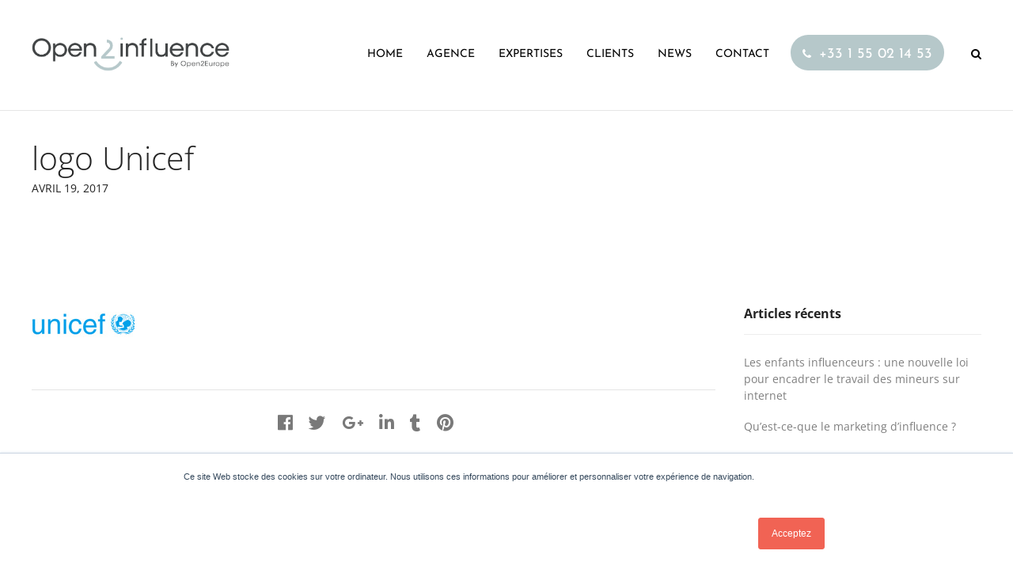

--- FILE ---
content_type: text/html; charset=UTF-8
request_url: https://open2influence.com/unicef/
body_size: 27067
content:
<!DOCTYPE html>
<html dir="ltr" lang="fr-FR" prefix="og: https://ogp.me/ns#">
<head>
	<meta charset="UTF-8">
	<meta name="viewport" content="width=device-width, initial-scale=1">
	<link rel="profile" href="http://gmpg.org/xfn/11">
	<link rel="pingback" href="https://open2influence.com/xmlrpc.php">
	<title>logo Unicef | Open2Influence</title>
<link data-rocket-preload as="style" href="https://fonts.googleapis.com/css?family=Raleway%3A300%2C400%2C700%2C300italic%2C400italic%2C700italic%7COpen%20Sans%3A300%2C400%2C700%2C300italic%2C400italic%2C700italic%7COpen%20Sans%7CJosefin%20Sans&#038;subset=latin%2Clatin-ext&#038;display=swap" rel="preload">
<link href="https://fonts.googleapis.com/css?family=Raleway%3A300%2C400%2C700%2C300italic%2C400italic%2C700italic%7COpen%20Sans%3A300%2C400%2C700%2C300italic%2C400italic%2C700italic%7COpen%20Sans%7CJosefin%20Sans&#038;subset=latin%2Clatin-ext&#038;display=swap" media="print" onload="this.media=&#039;all&#039;" rel="stylesheet">
<noscript><link rel="stylesheet" href="https://fonts.googleapis.com/css?family=Raleway%3A300%2C400%2C700%2C300italic%2C400italic%2C700italic%7COpen%20Sans%3A300%2C400%2C700%2C300italic%2C400italic%2C700italic%7COpen%20Sans%7CJosefin%20Sans&#038;subset=latin%2Clatin-ext&#038;display=swap"></noscript>
<link crossorigin data-rocket-preload as="font" href="https://open2influence.com/wp-content/themes/themetrust-weston/css/webfonts/fa-brands-400.woff2" rel="preload">
<link crossorigin data-rocket-preload as="font" href="https://open2influence.com/wp-content/themes/themetrust-weston/fonts/fontawesome-webfont.woff2?v=4.7.0" rel="preload">
<link crossorigin data-rocket-preload as="font" href="https://fonts.gstatic.com/s/opensans/v34/memvYaGs126MiZpBA-UvWbX2vVnXBbObj2OVTS-muw.woff2" rel="preload">
<link crossorigin data-rocket-preload as="font" href="https://fonts.gstatic.com/s/opensans/v34/memSYaGs126MiZpBA-UvWbX2vVnXBbObj2OVZyOOSr4dVJWUgsjZ0B4gaVI.woff2" rel="preload">
<link crossorigin data-rocket-preload as="font" href="https://fonts.gstatic.com/s/josefinsans/v25/Qw3PZQNVED7rKGKxtqIqX5E-AVSJrOCfjY46_DjQbMZhLw.woff2" rel="preload">
<style id="wpr-usedcss">.ui-helper-clearfix:after{content:".";display:block;height:0;clear:both;visibility:hidden}.ui-helper-clearfix{display:inline-block;display:block}* html .ui-helper-clearfix{height:1%}.ui-state-disabled{cursor:default!important}.ui-widget-content{border:1px solid #ddd;background:url(https://open2influence.com/wp-content/plugins/mailchimp/css/flick/images/ui-bg_flat_75_ffffff_40x100.png) 50% 50% repeat-x #fff;color:#444}.ui-widget-content a{color:#444}.ui-widget-header{border:1px solid #ddd;background:url(https://open2influence.com/wp-content/plugins/mailchimp/css/flick/images/ui-bg_highlight-soft_50_dddddd_1x100.png) 50% 50% repeat-x #ddd;color:#444;font-weight:700}.ui-widget-header a{color:#444}.ui-state-default,.ui-widget-content .ui-state-default,.ui-widget-header .ui-state-default{border:1px solid #ddd;background:url(https://open2influence.com/wp-content/plugins/mailchimp/css/flick/images/ui-bg_highlight-soft_100_f6f6f6_1x100.png) 50% 50% repeat-x #f6f6f6;font-weight:700;color:#0073ea}.ui-state-default a,.ui-state-default a:link,.ui-state-default a:visited{color:#0073ea;text-decoration:none}.ui-state-focus,.ui-state-hover,.ui-widget-content .ui-state-focus,.ui-widget-content .ui-state-hover,.ui-widget-header .ui-state-focus,.ui-widget-header .ui-state-hover{border:1px solid #0073ea;background:url(https://open2influence.com/wp-content/plugins/mailchimp/css/flick/images/ui-bg_highlight-soft_25_0073ea_1x100.png) 50% 50% repeat-x #0073ea;font-weight:700;color:#fff}.ui-state-hover a,.ui-state-hover a:hover{color:#fff;text-decoration:none}.ui-state-active,.ui-widget-content .ui-state-active,.ui-widget-header .ui-state-active{border:1px solid #ddd;background:url(https://open2influence.com/wp-content/plugins/mailchimp/css/flick/images/ui-bg_glass_65_ffffff_1x400.png) 50% 50% repeat-x #fff;font-weight:700;color:#ff0084}.ui-state-active a,.ui-state-active a:link,.ui-state-active a:visited{color:#ff0084;text-decoration:none}.ui-state-highlight,.ui-widget-content .ui-state-highlight,.ui-widget-header .ui-state-highlight{border:1px solid #ccc;background:url(https://open2influence.com/wp-content/plugins/mailchimp/css/flick/images/ui-bg_flat_55_ffffff_40x100.png) 50% 50% repeat-x #fff;color:#444}.ui-state-highlight a,.ui-widget-content .ui-state-highlight a,.ui-widget-header .ui-state-highlight a{color:#444}.ui-priority-primary,.ui-widget-content .ui-priority-primary,.ui-widget-header .ui-priority-primary{font-weight:700}.ui-priority-secondary,.ui-widget-content .ui-priority-secondary,.ui-widget-header .ui-priority-secondary{opacity:.7;filter:Alpha(Opacity=70);font-weight:400}.ui-state-disabled,.ui-widget-content .ui-state-disabled,.ui-widget-header .ui-state-disabled{opacity:.35;filter:Alpha(Opacity=35);background-image:none}.ui-corner-all{-moz-border-radius-topleft:2px;-webkit-border-top-left-radius:2px;-khtml-border-top-left-radius:2px;border-top-left-radius:2px;-moz-border-radius-topright:2px;-webkit-border-top-right-radius:2px;-khtml-border-top-right-radius:2px;border-top-right-radius:2px;-moz-border-radius-bottomleft:2px;-webkit-border-bottom-left-radius:2px;-khtml-border-bottom-left-radius:2px;border-bottom-left-radius:2px;-moz-border-radius-bottomright:2px;-webkit-border-bottom-right-radius:2px;-khtml-border-bottom-right-radius:2px;border-bottom-right-radius:2px}.ui-datepicker-multi .ui-datepicker-buttonpane{clear:left}.ui-datepicker-row-break{clear:both;width:100%;font-size:0em}.ui-datepicker-rtl{direction:rtl}.ui-datepicker-rtl .ui-datepicker-prev{right:2px;left:auto}.ui-datepicker-rtl .ui-datepicker-next{left:2px;right:auto}.ui-datepicker-rtl .ui-datepicker-prev:hover{right:1px;left:auto}.ui-datepicker-rtl .ui-datepicker-next:hover{left:1px;right:auto}.ui-datepicker-rtl .ui-datepicker-buttonpane{clear:right}.ui-datepicker-rtl .ui-datepicker-buttonpane button{float:left}.ui-datepicker-cover{display:none;display:block;position:absolute;z-index:-1;filter:mask();top:-4px;left:-4px;width:200px;height:200px}.mc_signup_submit{text-align:center}#ui-datepicker-div .ui-datepicker-year{display:none}#ui-datepicker-div.show .ui-datepicker-year{display:inline;padding-left:3px}:where(.wp-block-button__link){box-shadow:none;text-decoration:none;border-radius:9999px;padding:calc(.667em + 2px) calc(1.333em + 2px)}:where(.wp-block-columns.has-background){padding:1.25em 2.375em}:where(.wp-block-post-comments input[type=submit]){border:none}:where(.wp-block-file__button){border-radius:2em;padding:.5em 1em}:where(.wp-block-file__button):is(a):active,:where(.wp-block-file__button):is(a):focus,:where(.wp-block-file__button):is(a):hover,:where(.wp-block-file__button):is(a):visited{box-shadow:none;color:#fff;opacity:.85;text-decoration:none}ul{box-sizing:border-box;list-style:none;list-style:circle}:where(.wp-block-navigation .wp-block-navigation__submenu-container .wp-block-navigation-item a:not(.wp-element-button)),:where(.wp-block-navigation .wp-block-navigation__submenu-container .wp-block-navigation-submenu a:not(.wp-element-button)),:where(.wp-block-navigation.has-background .wp-block-navigation-item a:not(.wp-element-button)),:where(.wp-block-navigation.has-background .wp-block-navigation-submenu a:not(.wp-element-button)){padding:.5em 1em}:where(p.has-text-color:not(.has-link-color)) a{color:inherit}:where(.wp-block-search__button){border:1px solid #ccc;padding:.375em .625em}:where(.wp-block-search__button-inside .wp-block-search__inside-wrapper){padding:4px;border:1px solid #949494}:where(.wp-block-search__button-inside .wp-block-search__inside-wrapper) .wp-block-search__input{border-radius:0;border:none;padding:0 0 0 .25em}:where(.wp-block-search__button-inside .wp-block-search__inside-wrapper) .wp-block-search__input:focus{outline:0}:where(.wp-block-search__button-inside .wp-block-search__inside-wrapper) :where(.wp-block-search__button){padding:.125em .5em}:root{--wp--preset--font-size--normal:16px;--wp--preset--font-size--huge:42px}html :where(.has-border-color){border-style:solid}html :where([style*=border-top-color]){border-top-style:solid}html :where([style*=border-right-color]){border-right-style:solid}html :where([style*=border-bottom-color]){border-bottom-style:solid}html :where([style*=border-left-color]){border-left-style:solid}html :where([style*=border-width]){border-style:solid}html :where([style*=border-top-width]){border-top-style:solid}html :where([style*=border-right-width]){border-right-style:solid}html :where([style*=border-bottom-width]){border-bottom-style:solid}html :where([style*=border-left-width]){border-left-style:solid}html :where(img[class*=wp-image-]){height:auto;max-width:100%}body{--wp--preset--color--black:#000000;--wp--preset--color--cyan-bluish-gray:#abb8c3;--wp--preset--color--white:#ffffff;--wp--preset--color--pale-pink:#f78da7;--wp--preset--color--vivid-red:#cf2e2e;--wp--preset--color--luminous-vivid-orange:#ff6900;--wp--preset--color--luminous-vivid-amber:#fcb900;--wp--preset--color--light-green-cyan:#7bdcb5;--wp--preset--color--vivid-green-cyan:#00d084;--wp--preset--color--pale-cyan-blue:#8ed1fc;--wp--preset--color--vivid-cyan-blue:#0693e3;--wp--preset--color--vivid-purple:#9b51e0;--wp--preset--gradient--vivid-cyan-blue-to-vivid-purple:linear-gradient(135deg,rgba(6, 147, 227, 1) 0%,rgb(155, 81, 224) 100%);--wp--preset--gradient--light-green-cyan-to-vivid-green-cyan:linear-gradient(135deg,rgb(122, 220, 180) 0%,rgb(0, 208, 130) 100%);--wp--preset--gradient--luminous-vivid-amber-to-luminous-vivid-orange:linear-gradient(135deg,rgba(252, 185, 0, 1) 0%,rgba(255, 105, 0, 1) 100%);--wp--preset--gradient--luminous-vivid-orange-to-vivid-red:linear-gradient(135deg,rgba(255, 105, 0, 1) 0%,rgb(207, 46, 46) 100%);--wp--preset--gradient--very-light-gray-to-cyan-bluish-gray:linear-gradient(135deg,rgb(238, 238, 238) 0%,rgb(169, 184, 195) 100%);--wp--preset--gradient--cool-to-warm-spectrum:linear-gradient(135deg,rgb(74, 234, 220) 0%,rgb(151, 120, 209) 20%,rgb(207, 42, 186) 40%,rgb(238, 44, 130) 60%,rgb(251, 105, 98) 80%,rgb(254, 248, 76) 100%);--wp--preset--gradient--blush-light-purple:linear-gradient(135deg,rgb(255, 206, 236) 0%,rgb(152, 150, 240) 100%);--wp--preset--gradient--blush-bordeaux:linear-gradient(135deg,rgb(254, 205, 165) 0%,rgb(254, 45, 45) 50%,rgb(107, 0, 62) 100%);--wp--preset--gradient--luminous-dusk:linear-gradient(135deg,rgb(255, 203, 112) 0%,rgb(199, 81, 192) 50%,rgb(65, 88, 208) 100%);--wp--preset--gradient--pale-ocean:linear-gradient(135deg,rgb(255, 245, 203) 0%,rgb(182, 227, 212) 50%,rgb(51, 167, 181) 100%);--wp--preset--gradient--electric-grass:linear-gradient(135deg,rgb(202, 248, 128) 0%,rgb(113, 206, 126) 100%);--wp--preset--gradient--midnight:linear-gradient(135deg,rgb(2, 3, 129) 0%,rgb(40, 116, 252) 100%);--wp--preset--duotone--dark-grayscale:url('#wp-duotone-dark-grayscale');--wp--preset--duotone--grayscale:url('#wp-duotone-grayscale');--wp--preset--duotone--purple-yellow:url('#wp-duotone-purple-yellow');--wp--preset--duotone--blue-red:url('#wp-duotone-blue-red');--wp--preset--duotone--midnight:url('#wp-duotone-midnight');--wp--preset--duotone--magenta-yellow:url('#wp-duotone-magenta-yellow');--wp--preset--duotone--purple-green:url('#wp-duotone-purple-green');--wp--preset--duotone--blue-orange:url('#wp-duotone-blue-orange');--wp--preset--font-size--small:13px;--wp--preset--font-size--medium:20px;--wp--preset--font-size--large:36px;--wp--preset--font-size--x-large:42px;--wp--preset--spacing--20:0.44rem;--wp--preset--spacing--30:0.67rem;--wp--preset--spacing--40:1rem;--wp--preset--spacing--50:1.5rem;--wp--preset--spacing--60:2.25rem;--wp--preset--spacing--70:3.38rem;--wp--preset--spacing--80:5.06rem}:where(.is-layout-flex){gap:.5em}:where(.wp-block-columns.is-layout-flex){gap:2em}.rs-p-wp-fix{display:none!important;margin:0!important;height:0!important}rs-modal{position:fixed!important;z-index:9999999!important;pointer-events:none!important}rs-modal rs-fullwidth-wrap{position:absolute;top:0;left:0;height:100%}rs-module-wrap.rs-modal{display:none;max-height:100%!important;overflow:auto!important;pointer-events:auto!important}rs-modal-cover{width:100%;height:100%;z-index:0;background:0 0;position:absolute;top:0;left:0;cursor:pointer;pointer-events:auto}body>rs-modal-cover{position:fixed;z-index:9999995!important}rs-sbg-px{pointer-events:none}.rs-forcehidden *{visibility:hidden!important}.rs_splitted_lines{display:block;white-space:nowrap!important}.rs-go-fullscreen{position:fixed!important;width:100%!important;height:100%!important;top:0!important;left:0!important;z-index:9999999!important;background:#fff}.rtl{direction:rtl}[class*=" revicon-"]:before,[class^=revicon-]:before{font-family:revicons;font-style:normal;font-weight:400;speak:none;display:inline-block;text-decoration:inherit;width:1em;margin-right:.2em;text-align:center;font-variant:normal;text-transform:none;line-height:1em;margin-left:.2em}.revicon-right-dir:before{content:'\e818'}rs-module-wrap,rs-module-wrap *{box-sizing:border-box;-webkit-tap-highlight-color:transparent}rs-module-wrap{position:relative;z-index:1;width:100%;display:block}.rs-fixedscrollon rs-module-wrap{position:fixed!important;top:0!important;z-index:1000}rs-fw-forcer{display:block;width:100%;pointer-events:none}rs-sbg,rs-sbg-effectwrap{display:block;pointer-events:none}rs-sbg-effectwrap{position:absolute;top:0;left:0;width:100%;height:100%}rs-sbg-px,rs-sbg-wrap{position:absolute;top:0;left:0;z-index:0;width:100%;height:100%;display:block}a.rs-layer,a.rs-layer:-webkit-any-link{text-decoration:none}.rs-forceoverflow,.rs-forceoverflow rs-module-wrap,.rs-forceoverflow rs-slide,.rs-forceoverflow rs-slides{overflow:visible!important}rs-slide,rs-slide:before,rs-slides{position:absolute;text-indent:0;top:0;left:0}rs-slide,rs-slide:before{display:block;visibility:hidden}.rs-layer .rs-toggled-content{display:none}.rs-tc-active.rs-layer .rs-toggled-content{display:block}.rs-layer-video{overflow:hidden}rs-layer-wrap,rs-module-wrap{-moz-user-select:none;-khtml-user-select:none;-webkit-user-select:none;-o-user-select:none}.rs-svg svg{width:100%;height:100%;position:relative;vertical-align:top}.rs-layer,.rs-layer *,rs-layer{outline:0!important}rs-carousel-wrap{cursor:url(https://open2influence.com/wp-content/plugins/revslider/public/assets/css/openhand.cur),move;position:absolute;overflow:hidden;width:100%;height:100%;top:0;left:0}rs-carousel-wrap.dragged{cursor:url(https://open2influence.com/wp-content/plugins/revslider/public/assets/css/closedhand.cur),move}rs-carousel-space{clear:both;display:block;width:100%;height:1px;position:relative;margin-bottom:-1px}rs-px-mask{overflow:hidden;display:block;width:100%;height:100%;position:relative}.tp-blockmask_in,.tp-blockmask_out{position:absolute;top:0;left:0;width:100%;height:100%;background:#fff;z-index:1000;transform:scaleX(0) scaleY(0)}rs-zone{position:absolute;width:100%;left:0;box-sizing:border-box;min-height:50px;font-size:0px}rs-cbg-mask-wrap,rs-column,rs-layer-wrap,rs-loop-wrap,rs-mask-wrap,rs-parallax-wrap,rs-row-wrap{display:block;visibility:hidden}rs-column-wrap>rs-loop-wrap{z-index:1}rs-cbg-mask-wrap,rs-layer-wrap,rs-mask-wrap{transform-style:flat;perspective:10000px}rs-mask-wrap{overflow:hidden}rs-fullwidth-wrap{position:relative;width:100%;height:auto;display:block}.rs-layer img,rs-column-wrap .rs-parallax-wrap,rs-layer img{vertical-align:top}rs-row,rs-row.rs-layer{display:table;position:relative;width:100%!important;table-layout:fixed;box-sizing:border-box;vertical-align:top;height:auto;font-size:0px}rs-column-wrap{display:table-cell;position:relative;vertical-align:top;height:auto;box-sizing:border-box;font-size:0px}rs-column{box-sizing:border-box;display:block;position:relative;width:100%!important;height:auto!important;white-space:normal!important}rs-cbg-mask-wrap{position:absolute;z-index:0;box-sizing:border-box}rs-column-bg{position:absolute;z-index:0;box-sizing:border-box;width:100%;height:100%}.rs-pelock *{pointer-events:none!important}rs-column .rs-parallax-wrap,rs-column rs-loop-wrap,rs-column rs-mask-wrap{text-align:inherit}rs-column rs-mask-wrap{display:inline-block}rs-column .rs-parallax-wrap,rs-column .rs-parallax-wrap rs-loop-wrap,rs-column .rs-parallax-wrap rs-mask-wrap{position:relative!important;left:auto!important;top:auto!important;line-height:0;vertical-align:top}.rev_break_columns{display:block!important}.rev_break_columns rs-column-wrap.rs-parallax-wrap{display:block!important;width:100%!important}.rev_break_columns rs-column-wrap.rs-parallax-wrap.rs-layer-hidden,.rs-layer-audio.rs-layer-hidden,.rs-layer.rs-layer-hidden,.rs-parallax-wrap.rs-layer-hidden,.tp-forcenotvisible,rs-column-wrap.rs-layer-hidden,rs-row-wrap.rs-layer-hidden{visibility:hidden!important;display:none!important}.rs-layer.rs-nointeraction,rs-layer.rs-nointeraction{pointer-events:none!important}rs-static-layers{position:absolute;z-index:101;top:0;left:0;display:block;width:100%;height:100%;pointer-events:none}.rs-layer rs-fcr{width:0;height:0;border-left:40px solid transparent;border-right:0px solid transparent;border-top:40px solid #00a8ff;position:absolute;right:100%;top:0}.rs-layer rs-fcrt{width:0;height:0;border-left:40px solid transparent;border-right:0px solid transparent;border-bottom:40px solid #00a8ff;position:absolute;right:100%;top:0}.rs-layer rs-bcr{width:0;height:0;border-left:0 solid transparent;border-right:40px solid transparent;border-bottom:40px solid #00a8ff;position:absolute;left:100%;top:0}rs-bgvideo{position:absolute;top:0;left:0;width:100%;height:100%;visibility:hidden;z-index:0;display:block}.rs-layer.coverscreenvideo{width:100%;height:100%;top:0;left:0;position:absolute}.rs-layer.rs-fsv{left:0;top:0;position:absolute;width:100%;height:100%}.rs-layer.rs-fsv audio,.rs-layer.rs-fsv iframe,.rs-layer.rs-fsv iframe audio,.rs-layer.rs-fsv iframe video,.rs-layer.rs-fsv video{width:100%!important;height:100%!important;display:none}.fullcoveredvideo audio,.rs-fsv audio .fullcoveredvideo video,.rs-fsv video{background:#000}.fullcoveredvideo rs-poster{background-position:center center;background-size:cover;width:100%;height:100%;top:0;left:0}.videoisplaying .html5vid rs-poster{display:none}.tp-video-play-button{background:#000;background:rgba(0,0,0,.3);border-radius:5px;position:absolute;top:50%;left:50%;color:#fff;z-index:3;margin-top:-25px;margin-left:-25px;line-height:50px!important;text-align:center;cursor:pointer;width:50px;height:50px;box-sizing:border-box;display:inline-block;vertical-align:top;z-index:4;opacity:0;transition:opacity .3s ease-out!important}.rs-audio .tp-video-play-button{display:none!important}.rs-layer .html5vid{width:100%!important;height:100%!important}.tp-video-play-button i{width:50px;height:50px;display:inline-block;text-align:center!important;vertical-align:top;line-height:50px!important;font-size:30px!important}.rs-layer:hover .tp-video-play-button{opacity:1;display:block}.rs-layer .tp-revstop{display:none;width:15px;border-right:5px solid #fff!important;border-left:5px solid #fff!important;transform:translateX(50%) translateY(50%);height:20px;margin-left:11px!important;margin-top:5px!important}.videoisplaying .revicon-right-dir{display:none}.videoisplaying .tp-revstop{display:block}.videoisplaying .tp-video-play-button{display:none}.fullcoveredvideo .tp-video-play-button{display:none!important}.rs-fsv .rs-fsv audio,.rs-fsv .rs-fsv video{object-fit:contain!important}.rs-fsv .fullcoveredvideo audio,.rs-fsv .fullcoveredvideo video{object-fit:cover!important}.rs-fullvideo-cover{width:100%;height:100%;top:0;left:0;position:absolute;background:0 0;z-index:5}rs-bgvideo audio::-webkit-media-controls,rs-bgvideo video::-webkit-media-controls,rs-bgvideo video::-webkit-media-controls-start-playback-button{display:none!important}rs-dotted{background-repeat:repeat;width:100%;height:100%;position:absolute;top:0;left:0;z-index:3;display:block}rs-progress{visibility:hidden;width:100%;height:5px;background:#000;background:rgba(0,0,0,.15);position:absolute;z-index:200;top:0}.rs-layer img{background:0 0;zoom:1}.rs-layer.slidelink{cursor:pointer;width:100%;height:100%}.rs-layer.slidelink a{width:100%;height:100%;display:block}.rs-layer.slidelink a div{width:3000px;height:1500px;background:url(https://open2influence.com/wp-content/plugins/revslider/public/assets/assets/coloredbg.png)}.rs-layer.slidelink a span{background:url(https://open2influence.com/wp-content/plugins/revslider/public/assets/assets/coloredbg.png);width:100%;height:100%;display:block}rs-layer iframe{visibility:hidden}rs-layer.rs-ii-o iframe{visibility:visible}rs-layer input[type=date],rs-layer input[type=number],rs-layer input[type=search],rs-layer input[type=text],rs-layer input[type=url]{display:inline-block}rs-bullet,rs-tab,rs-thumb{display:block}.tp-bullets.navbar{border:none;min-height:0;margin:0;border-radius:0}.tp-bullets,.tp-tabs,.tp-thumbs{position:absolute;display:block;z-index:1000;top:0;left:0}.tp-tab,.tp-thumb{cursor:pointer;position:absolute;opacity:.5;box-sizing:border-box}.tp-arr-imgholder,.tp-tab-image,.tp-thumb-image,rs-poster{background-position:center center;background-size:cover;width:100%;height:100%;display:block;position:absolute;top:0;left:0}rs-poster{cursor:pointer;z-index:3}.tp-tab.selected,.tp-tab:hover,.tp-thumb.selected,.tp-thumb:hover{opacity:1}.tp-tab-mask,.tp-thumb-mask{box-sizing:border-box!important}.tp-tabs,.tp-thumbs{box-sizing:content-box!important}.tp-bullet{width:15px;height:15px;position:absolute;background:#fff;background:rgba(255,255,255,.3);cursor:pointer}.tp-bullet.selected,.tp-bullet:hover{background:#fff}.tparrows{cursor:pointer;background:#000;background:rgba(0,0,0,.5);width:40px;height:40px;position:absolute;display:block;z-index:1000}.tparrows:hover{background:#000}.tparrows:before{font-family:revicons;font-size:15px;color:#fff;display:block;line-height:40px;text-align:center}body.rtl .rs-pzimg{left:0!important}.dddwrappershadow{box-shadow:0 45px 100px rgba(0,0,0,.4)}.dddwrapper{transform-style:flat;perspective:10000px}.hglayerinfo{position:fixed;bottom:0;left:0;color:#fff;font-size:12px;line-height:20px;font-weight:600;background:rgba(0,0,0,.75);padding:5px 10px;z-index:2000;white-space:normal}.hginfo{position:absolute;top:-2px;left:-2px;color:#e74c3c;font-size:12px;font-weight:600;background:#000;padding:2px 5px}.indebugmode .rs-layer:hover{border:1px dashed #c0392b!important}.helpgrid{border:2px dashed #c0392b;position:absolute;top:0;left:0;z-index:0}a,body,code,dd,div,dl,dt,em,fieldset,form,h1,h2,h3,html,iframe,label,legend,li,object,p,pre,s,span,strong,table,tbody,td,th,thead,tr,ul,var{border:0;font-family:inherit;font-size:100%;font-style:inherit;font-weight:inherit;margin:0;outline:0;padding:0;vertical-align:baseline}*,:after,:before{-moz-osx-font-smoothing:grayscale;-webkit-box-sizing:border-box;-moz-box-sizing:border-box;box-sizing:border-box}html{font-size:62.5%;overflow-y:scroll;overflow-x:hidden;-webkit-text-size-adjust:100%;-ms-text-size-adjust:100%;-webkit-font-smoothing:antialiased}body,input,select,textarea{background:#fff;font-family:'Open Sans',sans-serif;font-size:18px;font-size:1.8rem;line-height:32px;line-height:3.2rem}body *{-webkit-backface-visibility:hidden;backface-visibility:hidden}body .blog *,body .projects *{-webkit-backface-visibility:visible!important;backface-visibility:visible!important}article,aside,footer,header,main,nav{display:block}table{border-collapse:separate;border-spacing:0;font-size:.75em}td,th{font-weight:400;text-align:left}a:active,a:focus,a:hover{outline:0}a img{border:0}img{filter:none;-webkit-filter:blur(0px);-moz-filter:blur(0px);-ms-filter:blur(0px);height:auto;max-width:100%}html{font-size:62.5%}body,input,select,textarea{color:#7f7f7f;font-size:18px;font-size:1.8rem;line-height:32px;line-height:3.2rem}.title,h1,h2,h3{font-weight:600;margin-bottom:.5em;line-height:1.3em;font-family:'Open Sans',sans-serif;color:#242424}.post.small h3 a,.post.small h3 a:visited,h1 a,h1 a:visited,h2 a,h2 a:visited,h3 a,h3 a:visited{color:#242424}.post.small h3 a:hover,h1 a:hover,h2 a:hover,h3 a:hover{color:#242424;opacity:.5}h1{font-size:2.7em}h2{font-size:2.1em}h3{font-size:1.8em}p{margin:0;padding-bottom:25px;line-height:1.8em;font-size:.8em;font-weight:400}li{padding-bottom:.9em}.content-area li{font-size:.8em;font-weight:400}strong{font-weight:700}em,i{font-style:italic}pre{background:#eee;font-family:"Courier 10 Pitch",Courier,monospace;font-size:15px;font-size:1.5rem;line-height:1.6;margin-bottom:1.6em;max-width:100%;overflow:auto;padding:1.6em}code,var{font:13px Monaco,Consolas,"Andale Mono","DejaVu Sans Mono",monospace}#loader-container{position:fixed;height:100%;width:100%;z-index:900;-webkit-transition-delay:2s;transition-delay:2s;transition:opacity .5s ease;-webkit-transition:opacity .5s}body.loaded #loader-container{opacity:0}body.loaded #loader-container.finished{display:none;z-index:-100;top:-9999px}#middle{margin:0 auto}.content-area ul{display:block;margin:0 0 40px 20px;list-style:disc}li>ul{margin-bottom:0;margin-left:1.5em}dt,th{font-weight:700}dd{margin:0 1.5em 1.5em}table{margin:0 0 1.5em;width:100%}label{font-size:14px;line-height:1.75;margin:18px 0 0;margin:0 0 5px}form p{margin:18px 0 0;font-weight:600}.comments-area input[type=url],input[type=text]{width:100%;margin-bottom:0!important;max-width:800px}input[type=text],input[type=url]{width:100%;margin-bottom:18px!important;max-width:800px}input,input[type=text],input[type=url],select,textarea{display:block;font-size:14px;line-height:initial;margin:9px 0 0;padding:10px 15px;border-width:1px;border-style:solid;border-radius:2px;font-weight:400;border:1px solid rgba(0,0,0,.18);background:rgba(0,0,0,.03)}input:focus,input[type=text]:focus,input[type=url]:focus,select:focus,textarea:focus{outline:0;border-style:solid}.comments-area input[type=text],.comments-area input[type=url]{width:100%}button[type=submit],input[type=button],input[type=reset],input[type=submit]{display:inline-block;-webkit-transition:.2s ease-in-out;-moz-transition:.2s ease-in-out;-o-transition:.2s ease-in-out;transition:all .2s ease-in-out;font-size:12px;padding:13px 31px;text-align:center!important;vertical-align:middle;background-image:none;border-radius:2px;outline:0;white-space:nowrap;-webkit-text-stroke:0px;width:auto;-webkit-box-shadow:none;-moz-box-shadow:none;box-shadow:none;cursor:pointer;-webkit-font-smoothing:antialiased}input[type=checkbox]{float:left;-webkit-box-sizing:content-box;-moz-box-sizing:content-box;box-sizing:content-box;display:inline-block;font-size:1em;-webkit-appearance:none;margin:0;padding-left:8px;padding-right:8px;position:relative;text-align:center;line-height:normal}.android input[type=checkbox],.webkit input[type=checkbox]{width:20px;height:20px;box-sizing:border-box;vertical-align:middle}input[type=checkbox]:checked:before{-webkit-box-sizing:border-box;-moz-box-sizing:border-box;box-sizing:border-box;font-family:FontAwesome;margin:auto;position:absolute;top:0;left:0;bottom:0;right:0;line-height:1.2em;content:"\f00c"}input[type=file]{background-color:transparent!important;padding:0;border:0;-webkit-box-shadow:none;-moz-box-shadow:none;box-shadow:none;width:auto}input[type=search]{-webkit-box-sizing:border-box;-moz-box-sizing:border-box;box-sizing:border-box;-webkit-appearance:none}textarea{width:100%;resize:none}select{width:100%;max-width:100%;min-width:100%;-webkit-appearance:none;appearance:none;border-style:solid;-moz-appearance:none;text-overflow:"";outline:0;background-position:100% center;background-repeat:no-repeat;-webkit-box-shadow:none!important;-moz-box-shadow:none!important;box-shadow:none!important;background-image:url("[data-uri]")}.rtl select{background-position:0 center}select:focus{outline:0}select::-ms-expand{display:none}button[disabled],html input[disabled]{cursor:not-allowed}.comments-wrap{padding:0}#comments{padding:0;max-width:1200px;margin:0 auto}#comments p,#comments ul{padding-left:0;padding-right:0}#comments ul{padding-right:0;list-style:none;padding-bottom:0!important;margin-bottom:40px!important}#comments article{margin:20px 0;position:relative}#comments h3{font-size:1.4em;margin-bottom:0}#comments p{padding-left:0;padding-right:0;margin-left:100px;font-size:16px;font-size:1.6rem}#respond label{display:block}#respond,#respond h3{padding:0}#respond p{margin:0}#main-container{margin-top:-1px}#site-header{background:#fff;box-shadow:0 1px 0 rgba(0,0,0,.1);-webkit-box-shadow:0 1px 0 rgba(0,0,0,.1);z-index:554;padding:0 30px;position:relative}body #site-header.transparent{background:0 0!important;position:absolute;box-shadow:none;width:100%}.inline-header #site-header .nav-holder{padding-bottom:0!important;height:90px}.inline-header #site-header.sticky .inside .nav-holder{height:60px}.sticky-header #site-header{position:fixed!important;width:100%;-webkit-transition:.4s;transition:all .4s ease;-moz-transition:.4s;-ms-transition:.4s}.sticky-header #middle{opacity:0}.sticky-header #site-header.sticky{box-shadow:0 2px 5px rgba(0,0,0,.05);background:#fff!important}#site-header .inside{position:relative;padding:0;max-width:1200px;margin:0 auto;height:100%}.logo{position:relative;display:inline-block;float:left;display:table;table-layout:fixed;height:90px;-webkit-transition:.4s;transition:all .4s ease;-moz-transition:.4s;-ms-transition:.4s;z-index:100}.inline-header .logo{height:90px}.sticky .logo{height:60px!important}.logo img{transition-property:all;-webkit-transition:.3s;transition:.3s ease}.logo .site-title{font-size:3.4rem;margin:0!important;line-height:.7em!important;font-weight:700;color:#191919;letter-spacing:0;-webkit-transition:.4s;transition:all .4s ease;-moz-transition:.4s;-ms-transition:.4s;display:table-cell;vertical-align:middle}.logo a{color:#000;padding:0!important;display:inline-block;-webkit-transition:.4s;transition:all .4s ease;-moz-transition:.4s;-ms-transition:.4s}.logo.mobile{display:none}.top-header #site-header.sticky .logo .site-title{padding:0;display:none!important}.top-header #site-header.sticky .logo .site-title a{color:#000}.top-header #site-header .logo .site-title.sticky{display:none;font-size:1.4em}.top-header #site-header.sticky .logo.has-sticky-logo .site-title{display:none}.top-header #site-header.sticky .logo .site-title.sticky{padding-top:0;display:table-cell!important;vertical-align:middle!important}#footer{padding:0;width:100%;height:auto;background:#f0f0f0}#footer .textwidget,#footer .widget-title,#footer p,#footer span{color:#000}#footer a{color:#a5a5a5}#footer a:hover{color:#000}#footer .main{margin:0 auto;padding:70px 0 20px!important;max-width:1260px}#footer .inside{margin:0 auto}#footer .widget-box{text-align:left;float:left;display:block;margin-bottom:20px}#footer .widget-box .inside{padding:0 30px}#footer.col-4 .widget-box{width:25%}#footer.col-4 .widget-box:nth-child(4n+1){clear:both!important}#footer li{font-size:.8em!important;font-weight:400}#footer .widget-box p{color:rgba(0,0,0,.5)}#footer .secondary{padding:40px 0 30px;text-align:center;color:#747475;background-color:rgba(0,0,0,.04)}#footer .secondary *{color:#747475}#footer .secondary.split .left{float:left}#footer .secondary .left{margin-bottom:0}#footer .secondary .right{padding-top:0}#footer .secondary p{padding-bottom:0!important;color:#747475;font-size:.8em!important}#footer .secondary a{color:#ababac}#footer .secondary a:hover{color:#000}#footer .fa,#footer .fab{display:inline-block}a{color:#7abfd3;text-decoration:none}a:active,a:hover{color:#6aa6b8}#footer a.button,.button,a.button,a.button:active,a.button:visited,input[type=submit]{display:inline-block;background:#2a2a2a!important;color:#fff!important;font-size:.75em;padding:8px 22px!important;font-weight:700;line-height:1.8em;text-decoration:none;position:relative;cursor:pointer;margin:0 3px 0 0;-webkit-appearance:none;text-align:center;transition-property:all;-webkit-transition:.2s;-moz-transition:.2s;-o-transition:.2s;transition:.2s ease;text-transform:uppercase;-moz-border-radius:25px!important;-webkit-border-radius:25px!important;border-radius:25px!important;border:none!important}.button:hover,a.button:hover,input[type=submit]:hover{opacity:.5}.secondary-nav{float:right;width:auto;padding-left:10px!important;position:relative;margin-top:-3px;height:90px}.secondary-nav *{-webkit-transition:.2s;transition:all .2s ease;-moz-transition:.2s;-ms-transition:.2s}.secondary-nav a,.secondary-nav span{display:inline-block!important}.nav-holder{position:relative!important;float:right;padding:0!important;height:auto;height:90px;-webkit-transition:.2s;transition:all .2s ease;-moz-transition:.2s;-ms-transition:.2s}#site-header.sticky .inside .nav-holder{height:60px!important}#site-header.sticky{z-index:9999!important}.main-nav{display:inline-block}body #site-header.transparent .main-nav{margin-top:1px}.main-nav.left{float:left}.main-nav nav{margin:0;padding:0;display:block;float:left}.main-nav ul,ul.sf-menu{list-style:none;margin:0;padding:0!important}.main-nav ul li{margin:0;padding:0!important;margin:0;background:0 0;cursor:pointer;display:inline-block}#site-header .main-nav ul li ul li.menu-item-has-children>a::after,#site-header .main-nav ul li ul li.menu-item-has-children>span::after{content:"\f105";font-family:FontAwesome;font-size:14px;position:relative;margin-left:14px;color:inherit}.main-nav ul a,.main-nav ul li{font-size:14px;font-weight:600;max-width:400px;text-transform:uppercase;line-height:90px;height:90px;border:none;padding:0 15px;position:relative;-webkit-transition:.2s;transition:all .2s ease;-moz-transition:.2s;-ms-transition:.2s}#site-header .main-nav ul span{display:inline-block}.main-nav ul a i{margin-right:10px;font-size:14px;-webkit-font-smoothing:antialiased;font-smoothing:antialiased}.sticky .main-nav ul a,.sticky .main-nav ul li{height:60px;line-height:60px}.inline-header #site-header.sticky .nav-holder,.sticky .main-nav,.sticky .nav-holder{height:60px!important;line-height:60px!important}.main-nav ul li,.main-nav ul li span,.secondary-nav a,.secondary-nav span{color:#000}.main-nav ul li a,.main-nav ul li span{color:inherit!important}.main-nav ul li.active,.main-nav ul li:hover,.menu-toggle.open:hover,.secondary-nav a:hover,.secondary-nav span:hover{text-decoration:none;color:rgba(0,0,0,.4);cursor:pointer!important}.main-nav ul.sf-menu li ul{display:none;background:#fff;line-height:normal;max-height:initial;height:auto!important;box-shadow:0 0 0 1px rgba(0,0,0,.1);-webkit-box-shadow:0 0 0 1px rgba(0,0,0,.1);padding:15px 0!important}.main-nav ul li ul li{border:none;display:block;height:auto!important;line-height:normal!important;display:block;margin-left:1px;background:0 0!important}.main-nav ul li ul li,.main-nav ul li ul li a{text-transform:none;height:auto!important;line-height:normal!important}.main-nav ul ul a,.main-nav ul ul li,.sticky .main-nav ul ul a,.sticky .main-nav ul ul li{line-height:1em!important;height:auto!important;font-weight:400;border-top:none;padding:10px 20px;text-align:left;font-size:13px}.main-nav ul ul li,.sticky .main-nav ul ul li{color:#979797}.main-nav ul ul li:hover,.sticky .main-nav ul ul li:hover{color:#000}.sf-menu li.sfHover,.sf-menu li:hover{background:0 0!important}.main-nav .col-4>ul{width:600px}.main-nav .right>ul{left:auto!important;right:0}.main-nav .col-4>ul>li{width:24%}#site-header .secondary-nav a,#site-header .secondary-nav>span{margin:0 0 0 12px;height:90px;line-height:90px}#site-header.sticky .secondary-nav a,#site-header.sticky .secondary-nav span{height:60px;line-height:60px}#search-toggle-open{display:inline-block;cursor:pointer!important;display:block}#search-toggle-open::before{content:"\f002";font-family:FontAwesome;font-size:14px;display:block;-webkit-font-smoothing:antialiased;font-smoothing:antialiased}#header-search{position:absolute;width:100%;height:100%;color:#fff;-webkit-transition-property:all;transition-property:all;transition-duration:.3s;-webkit-transition-duration:.3s;pointer-events:none;left:0;z-index:199;top:-100%;background:#000}#header-search.open{top:0;opacity:1;pointer-events:auto}#header-search .inside{position:relative;max-width:none;padding:0!important;position:absolute;top:50%;margin-top:-17px;width:100%}#header-search .inside .form-wrap{padding:0 30px}#header-search #searchform{margin:0!important;padding:0;max-width:1200px!important;margin:0 auto!important;display:block;position:relative}#header-search #searchform #s{border:none;width:80%!important;font-size:1em;background:0 0;float:left;margin-top:2px;box-shadow:none}#header-search #searchform *{margin:0!important;padding:0}#header-search #search-toggle-close{display:block;cursor:pointer!important;height:16px;display:block;position:absolute;right:0;top:50%;margin-top:-10px!important;-webkit-transition:.3s;transition:.3s;color:rgba(0,0,0,.4)}#search-toggle-close::before{content:"\f00d";font-family:FontAwesome;font-size:28px;line-height:28px;display:block;color:#fff;-webkit-text-stroke:4px #000}#search-toggle-close{opacity:.5}#search-toggle-close:hover{opacity:1}#scroll-to-top{padding:0 10px;background:#383838;color:#fff;position:fixed;bottom:15px;right:20px;z-index:600;border-radius:3px;-webkit-border-radius:3px;opacity:0;-webkit-transition:.3s;transition:.3s;pointer-events:none;cursor:default}#scroll-to-top.active:hover{opacity:.75}#scroll-to-top.active{display:block;opacity:1;cursor:pointer;pointer-events:auto}#scroll-to-top span::before{content:"\f106";font-family:FontAwesome}#site-header .secondary-nav .menu-toggle.open{cursor:pointer!important;display:none}.menu-toggle.open::before{content:"\f0c9";font-family:FontAwesome;font-size:14px;display:block;-webkit-font-smoothing:antialiased;font-smoothing:antialiased}#slide-panel-holder{display:none}#slide-panel-holder #slide-panel{height:auto;position:relative;padding:30px;color:#a7a7a7;background-color:#2e2e2e;background-size:cover;z-index:1!important;display:none;-webkit-transform:translateX(0);transform:translateX(0)}#slide-panel .hidden-scroll{margin-top:20px;position:relative;overflow-y:scroll;height:100%;margin:0 -20px;overflow-y:hidden}#slide-panel .hidden-scroll .inner{padding:15%}#slide-panel nav{padding-bottom:1.8889em}#slide-panel.inner ul{list-style:none}#slide-panel nav li{display:block!important;border:none;float:none;position:relative;border-bottom:1px solid rgba(255,255,255,.1);height:auto;padding:0!important}#slide-panel nav a{padding:5px 0;display:block;font-size:.8em}#slide-panel nav ul li:last-child{border-bottom:none}#slide-panel .menu-item-has-children{-webkit-user-select:none;-moz-user-select:none;-ms-user-select:none}#slide-panel nav .sub-menu{display:none;overflow:hidden;padding-bottom:10px}#slide-panel .menu-item-has-children:after{content:"\f107";font-family:FontAwesome;position:absolute;right:0;top:0;margin-top:5px;cursor:pointer;padding:0 25px}#slide-panel .active-sub-menu:after{content:"\f106"}#slide-panel a{color:#a7a7a7}#slide-panel a:hover{color:#fff}#slide-panel .widget{margin-bottom:20px}#slide-panel #slide-mobile-menu{display:none}.menu-toggle.close{position:absolute;cursor:pointer!important;height:14px;right:30px;top:30px;display:block;color:#a7a7a7}.menu-toggle.close::before{content:"\f00d";font-family:FontAwesome;font-size:14px;line-height:14px;display:block}.menu-toggle.close:hover{color:#fff}.admin-bar .menu-toggle.close{top:50px}.hamburger{display:block;cursor:pointer;transition-property:opacity,-webkit-filter;transition-property:opacity,filter;transition-property:opacity,filter,-webkit-filter;transition-duration:.15s;transition-timing-function:linear;font:inherit;color:inherit;text-transform:none;background-color:transparent;border:0;margin:0;overflow:visible;display:none;position:absolute;right:0;top:50%;margin-top:-12px;height:25px!important}.hamburger:hover{opacity:.7}.hamburger-box{width:40px;height:24px;display:block;position:relative}.hamburger-inner{display:block;top:50%;margin-top:-2px}.hamburger-inner,.hamburger-inner::after,.hamburger-inner::before{width:40px;height:4px!important;background-color:#000;border-radius:4px;position:absolute;transition-property:-webkit-transform;transition-property:transform;transition-property:transform,-webkit-transform;transition-duration:.15s;transition-timing-function:ease}.hamburger-inner::after,.hamburger-inner::before{content:"";display:block}.hamburger-inner::before{top:-10px}.hamburger-inner::after{bottom:-10px}.hamburger--spin .hamburger-inner{transition-duration:.3s;transition-timing-function:cubic-bezier(0.55,0.055,0.675,0.19)}.hamburger--spin .hamburger-inner::before{transition:top .1s .34s ease-in,opacity .1s ease-in}.hamburger--spin .hamburger-inner::after{transition:bottom .1s .34s ease-in,-webkit-transform .3s cubic-bezier(.55, .055, .675, .19);transition:bottom .1s .34s ease-in,transform .3s cubic-bezier(.55, .055, .675, .19);transition:bottom .1s .34s ease-in,transform .3s cubic-bezier(.55, .055, .675, .19),-webkit-transform .3s cubic-bezier(.55, .055, .675, .19)}.hamburger--spin.is-active .hamburger-inner{-webkit-transform:rotate(225deg);transform:rotate(225deg);transition-delay:0.14s;transition-timing-function:cubic-bezier(0.215,0.61,0.355,1)}.hamburger--spin.is-active .hamburger-inner::before{top:0;opacity:0;transition:top .1s ease-out,opacity .1s .14s ease-out}.hamburger--spin.is-active .hamburger-inner::after{bottom:0;-webkit-transform:rotate(-90deg);transform:rotate(-90deg);transition:bottom .1s ease-out,-webkit-transform .3s .14s cubic-bezier(.215, .61, .355, 1);transition:bottom .1s ease-out,transform .3s .14s cubic-bezier(.215, .61, .355, 1);transition:bottom .1s ease-out,transform .3s .14s cubic-bezier(.215, .61, .355, 1),-webkit-transform .3s .14s cubic-bezier(.215, .61, .355, 1)}.rotate{-webkit-transform:rotate(90deg);-moz-transform:rotate(90deg);transform:rotate(90deg)}article footer{margin:0 auto;max-width:1200px;position:relative}.pagination .inside{max-width:800px;padding:0 0 80px;text-align:center;margin:0 auto}.pagination a,.pagination span{display:inline-block;margin:0 4px;background:0 0;background-color:rgba(0,0,0,.05);padding:7px 10px;color:#000;font-weight:700;border-radius:30px;font-size:.8em;line-height:1em}.pagination a:hover{opacity:.3}#site-header .inside:after,#site-header .inside:before,.clear:after,.clear:before,.entry-content:after,.entry-content:before,.single-product .thumbnails:after,.single-product .thumbnails:before{content:'';display:table}#site-header .inside:after,.clear:after,.entry-content:after,.single-product .thumbnails:after{clear:both}aside.sidebar{width:25%;padding:0;float:right}#footer .widget-box .widget-title,#slide-panel .widget-box .widget-title,.sidebar .widget-box .widget-title{font-size:.9em;font-weight:700;margin-bottom:15px!important;display:block}.sidebar .widget-box .widget-title{color:#242424;padding-bottom:15px;border-bottom:1px solid rgba(0,0,0,.07)}.body-wrap .search{width:100%;padding:5px 10px;max-width:300px}.widget select{max-width:100%}.widget-box a{line-height:1.5em}.widget-box{margin-bottom:50px!important;overflow-wrap:break-word}#slide-panel .widget-box li{font-size:.8em}#footer .widget-box .widget-title,#slide-panel .widget-box .widget-title{font-size:.9em;font-weight:700;display:block!important;clear:both;color:#000}#slide-panel .widget-box .widget-title{color:#fff}.widget-box .meta{font-style:italic}.widget-box ul{margin:0;padding:0;line-height:1em;background:0 0;position:relative;list-style:none}.widget-box ul li{padding:9px 0;margin:0;line-height:1.2em!important;background:0 0}.widget-box ul li a{color:rgba(0,0,0,.5)}.widget-box ul li a:hover{color:#000}.widget-box ul li p{line-height:1.3em;margin:0}#footer .widget-box ul li a{color:rgba(0,0,0,.4)}#footer .widget-box ul li a:hover{color:#000}.widget-box #s{font-size:.8em;padding:15px;border:none}#footer .search,#slide-panel .search{width:100%;padding:5px 10px;max-width:300px;background:rgba(0,0,0,.1);border:none;color:#888}.widget_tag_cloud a{font-size:11px!important;padding:5px 10px;display:block;float:left;margin:0 5px 5px 0}#footer .widget_tag_cloud a,aside.sidebar .widget_tag_cloud a{-webkit-border-radius:2px;-moz-border-radius:2px;border-radius:2px;background:#000;font-size:.8em!important}#footer .widget_tag_cloud a{background:rgba(255,255,255,.08);color:rgba(255,255,255,.7)}aside.sidebar .widget_tag_cloud a{background:rgba(0,0,0,.04);color:inherit}.widget_tag_cloud a:hover{opacity:.5}.widget_tag_cloud:after{content:" ";display:block;clear:both;visibility:hidden;line-height:0;height:0}.widget_tag_cloud{display:inline-block}html[xmlns] .widget_tag_cloud{display:block}* html .widget_tag_cloud{height:1%}#footer .fa,#footer .fab,.widget-box .fa,.widget-box .fab{font-size:1.5em;font-weight:400!important;margin-right:12px;margin-bottom:12px;border-radius:none!important;-webkit-border-radius:none}#footer .fa,#footer .fab{color:rgba(0,0,0,.3)}#footer .fa:hover,#footer .fab:hover{color:#000}.parallax-section{overflow:hidden!important;position:relative;background-position:center top}body header.main.entry-header.parallax-section{overflow:hidden!important;position:relative;background-position:center top;background-attachment:fixed;padding:0!important}body .header-wrap{overflow:hidden!important}.parallax-section .parallax-inner{pointer-events:none;left:0;right:0;height:170%!important;position:absolute!important;top:-40%!important;width:100%;margin:0;background-repeat:inherit;z-index:1!important;background-position:0 0;width:100%!important;overflow:hidden!important}.parallax-section.top .parallax-inner{top:-20%!important;height:130%!important;overflow:hidden!important}.entry-content ul li{padding:0}header{text-align:center}header h1{font-size:2.7em;margin-bottom:20px}.entry-content{max-width:1200px;margin:0 auto!important;display:block}#primary header.main{padding:40px 0!important;position:relative;background-repeat:no-repeat;background-size:cover;background-color:#f5f5f5;display:table;width:100%;background-size:cover!important;-moz-background-size:cover!important;-webkit-background-size:cover!important;background-color:#fff}.page #primary .header-wrap,.single #primary .header-wrap{margin-bottom:50px}body #primary header.main .inner{display:table-cell;vertical-align:middle;margin:0 auto}#primary header.main.left .inner{text-align:left}#primary header.main.right .inner{text-align:right}#primary header.main.center .inner{text-align:center}body #primary header.main .inner .title{max-width:1200px;margin:0 auto;height:auto!important}#primary header.main h1{width:100%!important;margin-top:0!important;line-height:1.3em;margin-bottom:0;font-size:2.3em;line-height:1em;margin:0 auto}#primary header.main.left h1{text-align:left;margin:0}#primary header.main.right h1{text-align:right;margin:0 0 0 auto}.site-main{padding:50px 30px 30px!important}.body-wrap{margin:0 auto!important;max-width:1200px}.content-main{max-width:70%;float:left}.content-main.full{max-width:100%;float:none}.parallax-section .parallax-inner{transform:translate3d(0,0,0);-webkit-transform:translate3d(0,0,0);-moz-transform:translate3d(0,0,0);-webkit-backface-visibility:hidden!important;-moz-backface-visibility:hidden!important;-webkit-perspective:1000!important;-moz-perspective:1000!important;backface-visibility:hidden!important;perspective:1000!important;overflow:hidden!important;pointer-events:none;position:fixed;height:100%;left:0;right:0;top:0;background-attachment:scroll;background-color:transparent;background-image:inherit;background-size:cover;z-index:1!important;background-position:50% 0;width:100%!important}.parallax-section{background-attachment:fixed;background-color:transparent;background-image:inherit;background-repeat:inherit;background-position:0 0;z-index:1!important;overflow:hidden;overflow:hidden!important;background-attachment:fixed;background-color:transparent;background-image:inherit;background-size:cover;background-position:50% 0;z-index:1!important}body #footer{z-index:100!important;position:relative}#filter-nav{margin:0 auto 20px;width:auto;text-align:center;width:100%;position:relative;list-style:none!important;padding:0 10px;max-width:1200px}.masonry-without-gutter #filter-nav{margin:0 auto 30px}#filter-nav.left{text-align:left}#filter-nav.right{text-align:right}#filter-nav li{padding:0;background:0 0;margin:0 10px;display:inline-block;list-style:none!important}#filter-nav li:last-child::after{content:none}#filter-nav li a{font-size:14px;display:inline-block;color:inherit;text-decoration:none;position:relative;cursor:pointer;padding:0!important;border:none;line-height:1em;-o-transition:.3s;-ms-transition:.3s;-moz-transition:.3s;-webkit-transition:.3s;transition:.3s;font-weight:600;opacity:.5}#filter-nav li a:hover{color:inherit;opacity:1}#filter-nav .selected,#filter-nav a.selected:hover{color:inherit;padding:3px;border-radius:3px;-moz-border-radius:3px;opacity:1}.thumbs:after{content:'';display:block;clear:both}.projects{position:relative}.projects.masonry-without-gutter{margin:0}.projects .thumbs{transition:all .5s ease;-webkit-transition:.5s;overflow:hidden}*{-webkit-box-sizing:border-box;-moz-box-sizing:border-box;box-sizing:border-box}.grid-sizer{width:33.333%}.projects.col-4 .grid-sizer{width:24.999%}.projects .masonry-tall img{height:100%!important;width:auto!important}.load-more-holder{text-align:center;padding:30px 0 0}.load-more-holder .load-more-button,.load-more-holder .loading{display:inline-block;color:#fff;display:inline-block;background:#2a2a2a;font-size:.75em;font-weight:700;line-height:1.8em;text-decoration:none;position:relative;cursor:pointer;margin:0 3px 0 0;-webkit-appearance:none;text-align:center;transition-property:all;-webkit-transition:.2s;-moz-transition:.2s;-o-transition:.2s;transition:.2s ease;text-transform:uppercase;-moz-border-radius:25px;-webkit-border-radius:25px;border-radius:25px;border:none}.load-more-holder .load-more-button a,.load-more-holder .loading{padding:8px 22px!important;-moz-border-radius:3px;-webkit-border-radius:3px;border-radius:3px;line-height:1.8em;display:inline-block}.load-more-holder .load-more-button:hover{opacity:.5}.load-more-holder .load-more-button a{background-color:inherit!important;color:inherit!important;font-size:14px;margin-right:0}.load-more-holder .load-more-button.hidden,.load-more-holder .loading.hidden{display:none}.blog.col-4 .post.small{width:20%}.blog.carousel .post.small{width:100%!important}.post.small{display:inline-block;position:relative;float:left!important;padding:10px!important}.post.small .inside,.post.small .inside .content{text-align:left}.blog.col-4 .post.small:nth-child(4n+1){clear:both}.post.small h3{line-height:1.4em;font-size:1em!important;padding:0!important;margin-bottom:10px!important;font-weight:600;font-size:1.3em}.post.small .meta{padding:0!important;font-style:normal!important;font-weight:700;line-height:1.5em;font-size:.7em!important;margin:0 0 15px!important;display:block}.post.small p{text-align:left;margin:0}.blog article{margin-bottom:20px}.blog article .entry-header,.blog article .entry-title{text-align:left}.blog .meta{max-width:none;font-size:.75em;margin-bottom:25px;display:block;font-weight:400;line-height:1.3em;padding-top:10px}.single .blog .meta{margin-bottom:0;line-height:1.2em}.single .blog .meta *{text-transform:uppercase}.blog .meta span:before{display:inline-block;content:'|'!important;margin:0 7px;opacity:.5}.blog .meta span:first-child:before{content:''!important;margin:0}.blog .meta a{color:inherit;display:inline-block}.blog .meta a:hover{opacity:.5}.blog .body-wrap{border:none}.entry-title{margin-bottom:10px}h2.entry-title{font-size:1.3em}.hentry{margin:0}.entry-content{margin:1.5em 0 0}.post header.entry-header h2{margin:0!important;padding:0!important;font-size:1.8em}header.entry-header .inner{padding:0 30px!important;z-index:3!important;position:relative}.post header.main .meta a,.post header.main .meta a:hover{color:#000}#main{margin:0;padding:0}.blog .content-main{width:72%;max-width:72%}.blog .masonry .content-main{margin:0 -15px}.blog .masonry .post.small{width:33.33%;padding:0 15px 15px!important}.blog .masonry .post.small p{padding-bottom:0}.blog .full .masonry .post.small{width:25%}.blog .content-main.full{width:100%;max-width:1000px;padding-bottom:50px}.site-main .body-wrap .content-main.full{max-width:none!important}.social-sharing ul{list-style:none;padding:25px 0 10px!important;margin:20px auto 50px!important;border-top:1px solid rgba(0,0,0,.1);border-bottom:1px solid rgba(0,0,0,.1);text-align:center;list-style:none;padding:0;margin:0}.social-sharing ul li{display:inline-block;margin-right:20px;font-size:1.2em}.social-sharing ul li a{color:#797979}.social-sharing ul li a:hover{opacity:.5}.comments-wrap{padding-top:40px;max-width:900px;margin:0 auto}.comments-wrap a{font-weight:500!important}.post.small img{margin-bottom:30px}.post.small p{padding-bottom:10px}.weston-carousel{display:none;opacity:0}.pp_gallery{display:none!important}.entry-content img{max-width:100%}.progressbar{position:relative;width:100%;height:6px;display:block;background:rgba(0,0,0,.04);margin-bottom:20px;border-radius:2px;overflow:hidden}.progressbar .progress-percentage{background:#44bdbd;display:block;width:0%;height:30px}.w-active-box{overflow:hidden;position:relative}.w-active-box:hover:after{-webkit-transform:scaleX(1) translateZ(0);transform:scaleX(1) translateZ(0)}.w-active-box .inner *{color:inherit!important}.w-active-box .inner{padding:13%;position:relative;text-align:left;color:#fff;z-index:10;padding-bottom:15%}.w-active-box .inner>i{height:auto!important;width:auto!important;display:block;text-align:left;margin-bottom:20px}.w-active-box p:last-child{padding-bottom:0!important}.weston-divider-wrap{left:0;pointer-events:none;width:100%}.weston-divider-wrap:not(.weston-divider-relative){position:absolute}.weston-divider-wrap img,.weston-divider-wrap svg{height:100%;left:50%;position:absolute;-webkit-transform:translatex(-50%);-moz-transform:translatex(-50%);-o-transform:translatex(-50%);-ms-transform:translatex(-50%);transform:translatex(-50%)}.weston-divider-wrap.weston-divider-preserve-ratio img,.weston-divider-wrap.weston-divider-preserve-ratio svg{width:auto}.weston-divider-wrap:not(.weston-divider-preserve-ratio) img,.weston-divider-wrap:not(.weston-divider-preserve-ratio) svg{width:100%}.gallery{margin:0!important;margin-bottom:1.5em}.gallery img{width:100%;height:auto;border:none!important;padding:0!important;margin:0!important;float:left!important}.gallery a:hover{opacity:.7;-webkit-transform:rotate(0);-moz-transform:rotate(0);transform:rotate(0)}.mobile-video-fallback-image{width:100%;height:100%;top:0!important;left:0!important;background-size:cover;background-repeat:no-repeat;background-position:center center}@media only screen and (max-width:767px){.pp_pic_holder.pp_default{width:97%!important;left:0!important}div.pp_default .pp_content_container .pp_right{padding-right:0!important}.pp_content{width:100%!important;height:auto!important}.pp_fade{width:100%!important;height:100%!important}.pp_bottom,.pp_gallery,.pp_hoverContainer,.pp_top,a.pp_contract,a.pp_expand{display:none!important}#pp_full_res img{width:100%!important;height:auto!important}.pp_details{width:100%!important;padding-top:5px}}.vc_row{position:relative}.vc_row .video-wrap{overflow:hidden;position:absolute!important;top:0;left:0;padding-bottom:0!important;opacity:0;z-index:1}@media only screen and (max-width :1024px){#primary header.main .entry-title{font-size:1.8em}.parallax-section{background-attachment:scroll}.blog.col-4 .post.small{width:50%}.blog.col-4 .post.small:nth-child(4n+1){clear:none}.blog.col-4 .post.small:nth-child(odd){clear:both}.blog .masonry .post.small{width:49%!important}#footer .main{margin:0 auto!important}#footer .widget-box{width:50%!important}#footer .widget-box:nth-child(odd){clear:both}}@media only screen and (max-width:768px){#site-header .secondary-nav span.search-toggle.open,.main-nav{display:none!important}body #site-header .secondary-nav{display:none!important}h1{font-size:28px!important;font-size:2.8rem!important}h2,h3{font-size:22px!important;font-size:2.2rem!important}.post.small h2{font-size:1.6em!important}#slide-panel-holder{display:block}.hamburger{display:block!important}#slide-panel .has-mobile-menu #slide-mobile-menu{display:block}#slide-panel-holder #slide-panel{height:auto;width:100%;-webkit-transform:translateX(0)!important;transform:translateX(0)!important;position:relative;right:0;top:0;padding:0;z-index:101!important;visibility:visible;display:none;transition:none;height:auto;position:relative;padding:30px;z-index:1!important;display:none}#slide-panel .hidden-scroll{margin-top:0;position:relative;overflow-y:scroll;height:auto;margin:0}#slide-panel .hidden-scroll .inner{padding:0}.menu-toggle.close:hover{color:#fff}.menu-toggle.close{display:none}.thumbs{margin:0 auto!important;text-align:center}.post.small .inside{padding:0}.comments-wrap{padding:20px 0}#footer,aside.sidebar{padding:30px 0!important}.widget-box{width:100%!important}header.main h1{font-size:1.2em!important}header.main .meta{font-size:.7em!important}}@media screen and (max-width:700px){.content-main{width:100%!important;float:none;clear:both;max-width:none!important}body .projects .grid-sizer{width:50%!important}.projects .masonry-tall img{height:auto!important;width:100%!important}.blog .masonry .post.small{width:100%!important;padding:0 0 15px!important}.blog .content-main{margin:0}aside.sidebar{width:100%;padding:0;float:none;clear:both}.blog.col-4 .post.small{width:100%}.blog.col-4 .post.small:nth-child(4n+1),.blog.col-4 .post.small:nth-child(odd){clear:both}#footer .main{margin:0 auto!important;max-width:700px!important}#footer .widget-box{width:100%!important;float:none}}.no-js .owl-carousel{display:block}.ppt{display:none!important}div.pp_default .pp_expand{cursor:pointer;width:30px;height:30px;margin:0 11px 0 0}div.pp_default .pp_expand:after{background:rgba(0,0,0,.2);color:#fff;position:absolute;width:30px;height:30px;text-align:center;line-height:30px;top:0;left:0;text-indent:0;font-size:14px;font-family:FontAwesome;content:'\f065';-webkit-font-smoothing:antialiased}div.pp_default .pp_contract{cursor:pointer;width:30px;height:30px;margin:0 11px 0 0}div.pp_default .pp_contract:after{background:rgba(0,0,0,.2);color:#fff;position:absolute;width:30px;height:30px;text-align:center;line-height:30px;top:0;left:0;text-indent:0;font-size:14px;font-family:FontAwesome;content:'\f066';-webkit-font-smoothing:antialiased}a.pp_contract,a.pp_expand{cursor:pointer;display:none;height:20px;position:absolute;right:30px;text-indent:-10000px;top:20px;width:20px;z-index:20000}div.pp_default .pp_close{width:30px;height:30px;cursor:pointer;display:block;margin:5px -7px 0 0;padding:0;line-height:1;color:#fff;-webkit-transition:.2s;-moz-transition:.2s;-ms-transition:.2s;-o-transition:.2s;transition:all .2s ease}div.pp_default .pp_close:hover{-webkit-transform:rotate(90deg);-moz-transform:rotate(90deg);-ms-transform:rotate(90deg);-o-transform:rotate(90deg);transform:rotate(90deg)}div.pp_default .pp_close:after{position:absolute;width:30px;height:30px;text-align:center;line-height:30px;top:0;left:0;text-indent:0;font-size:18px;font-family:FontAwesome;content:'\f00d';-webkit-font-smoothing:antialiased}div.pp_default .pp_gallery ul li a{border-radius:1px;overflow:hidden}div.pp_default .pp_gallery a.pp_arrow_next,div.pp_default .pp_gallery a.pp_arrow_previous{position:static;left:auto}div.pp_default .pp_nav .pp_pause,div.pp_default .pp_nav .pp_play{height:30px;width:30px;margin:0;color:#fff;display:none}div.pp_default .pp_nav .pp_play:after{position:absolute;width:30px;height:30px;text-align:center;line-height:30px;top:0;left:0;text-indent:0;font-size:14px;font-family:FontAwesome;content:'\f04b';-webkit-font-smoothing:antialiased}div.pp_default .pp_nav .pp_pause:after{position:absolute;width:30px;height:30px;text-align:center;line-height:30px;top:0;left:0;text-indent:0;font-size:14px;font-family:FontAwesome;content:'\f04c';-webkit-font-smoothing:antialiased}div.pp_default a.pp_arrow_next,div.pp_default a.pp_arrow_previous{height:30px;width:30px;position:relative;color:#fff}div.pp_default a.pp_arrow_previous:after{position:absolute;width:30px;height:30px;text-align:center;line-height:30px;top:0;left:0;text-indent:0;font-size:14px;font-family:FontAwesome;content:'\f053';-webkit-font-smoothing:antialiased}div.pp_default a.pp_arrow_next:after{position:absolute;width:30px;height:30px;text-align:center;line-height:30px;top:0;left:0;text-indent:0;font-size:14px;font-family:FontAwesome;content:'\f054';-webkit-font-smoothing:antialiased}div.pp_default .pp_nav .currentTextHolder{color:#fff;display:block;text-align:center;padding:0 4px;width:30px;font-size:14px;line-height:30px;margin:0;font-size:12px;font-weight:700;letter-spacing:1px;opacity:.7}div.pp_default .pp_arrow_next:hover,div.pp_default .pp_arrow_previous:hover,div.pp_default .pp_close:hover,div.pp_default .pp_nav .pp_pause:hover,div.pp_default .pp_nav .pp_play:hover{opacity:.7}div.pp_pic_holder a:focus{outline:0}div.pp_overlay{background:#000;left:0;position:absolute;top:0;width:100%!important;z-index:9999;opacity:0;-webkit-transition:opacity .35s;-moz-transition:opacity .35s;-ms-transition:opacity .35s;-o-transition:opacity .35s;transition:opacity .35s ease}div.pp_pic_holder{display:none;position:absolute;z-index:10000!important}.pp_content{margin:0;padding:0;min-width:40px;min-height:40px}.pp_content_container{margin-left:15px;width:100%}.pp_description{display:none!important;margin:0}.pp_social{float:left;height:20px;margin:10px 0 0}.pp_social .facebook{float:left;overflow:hidden}.pp_nav{clear:right;float:left;margin:5px 10px 0 -10px}.pp_nav p{float:left;white-space:nowrap;margin:0}.pp_nav .pp_pause,.pp_nav .pp_play{float:left;margin-right:0;text-indent:-10000px}a.pp_arrow_next,a.pp_arrow_previous{display:block;float:left;height:30px;overflow:hidden;text-indent:-10000px;width:30px}.pp_hoverContainer{position:absolute;top:0;width:100%;z-index:2000}.pp_gallery{display:none;left:50%;margin-top:-50px;position:absolute;z-index:10000}.pp_gallery div{float:left;overflow:hidden;position:relative}.pp_gallery ul{float:left;height:35px;position:relative;white-space:nowrap;margin:0 0 0 5px;padding:0}.pp_gallery ul a{border:1px solid rgba(0,0,0,.3);display:block;float:left;height:33px;overflow:hidden}.pp_gallery ul a img{border:0}.pp_gallery li{display:block;float:left;margin:0 5px 0 0;padding:0}.pp_gallery li.default a{display:block;height:33px;width:50px}a.pp_next{display:block;float:right;height:100%;text-indent:-10000px;width:49%;position:relative;overflow:hidden}a.pp_next:after{position:absolute;width:60px;height:60px;text-align:center;line-height:60px;right:0;top:50%;margin-top:10px;border-radius:2px 0 0 2px;background:rgba(0,0,0,.3);color:#fff;text-indent:0;font-size:40px;font-family:FontAwesome;content:'\f105';opacity:0;-webkit-font-smoothing:antialiased;-webkit-transition:opacity .2s;-moz-transition:opacity .2s;-ms-transition:opacity .2s;-o-transition:opacity .2s;transition:opacity .2s ease}a.pp_previous{display:block;float:left;height:100%;text-indent:-10000px;width:49%;position:relative;overflow:hidden}a.pp_previous:after{position:absolute;width:60px;height:60px;text-align:center;line-height:60px;left:0;top:50%;margin-top:10px;border-radius:0 2px 2px 0;background:rgba(0,0,0,.3);color:#fff;text-indent:0;font-size:40px;font-family:FontAwesome;content:'\f104';opacity:0;-webkit-font-smoothing:antialiased;-webkit-transition:opacity .2s;-moz-transition:opacity .2s;-ms-transition:opacity .2s;-o-transition:opacity .2s;transition:opacity .2s ease}div.pp_default .pp_next:hover{cursor:pointer}div.pp_default .pp_next:hover:after{opacity:1;background:#333}div.pp_default .pp_previous:hover{cursor:pointer}div.pp_default .pp_previous:hover:after{opacity:1;background:#333}a.pp_close{position:absolute;right:0;top:0;display:block;text-indent:-10000px!important}.ppt{margin-left:15px;margin-bottom:5px;font-size:20px;color:#fff}#pp_full_res{line-height:1!important}#pp_full_res .pp_inline{text-align:left}#pp_full_res .pp_inline p{margin:0 0 15px}div.facebook .pp_details,div.pp_default .pp_details{position:relative}.pp_bottom,.pp_top{height:0;position:relative}* html .pp_bottom,* html .pp_top{padding:0}.pp_details .pp_nav .pp_arrow_next,.pp_details .pp_nav .pp_arrow_previous,.pp_fade,.pp_gallery li.default a img{display:none}.pp_loaderIcon{width:34px;height:34px;border-radius:54px;border:3px solid rgba(120,120,120,.8);position:fixed;left:50%;top:50%;margin-left:-15px;margin-top:-15px;z-index:1!important}.pp_loaderIcon:after{content:"";position:absolute;top:-3px;left:-3px;border:3px solid #fff;border-radius:54px;height:34px;width:34px;clip:rect(0,26px,17px,0);-moz-animation:.7s rotate;-moz-animation-timing-function:linear;-moz-animation-iteration-count:infinite;-webkit-animation:.7s rotate;-webkit-animation-timing-function:linear;-webkit-animation-iteration-count:infinite;-ms-animation:rotate .7s;-ms-animation-timing-function:linear;-ms-animation-iteration-count:infinite;animation:.7s rotate;animation-timing-function:linear;animation-iteration-count:infinite}@-moz-keyframes rotate{0%{-moz-transform:rotate(0)}100%{-moz-transform:rotate(360deg)}}@-webkit-keyframes rotate{0%{-webkit-transform:rotate(0)}100%{-webkit-transform:rotate(360deg)}}@-ms-keyframes rotate{0%{-ms-transform:rotate(0)}100%{-ms-transform:rotate(360deg)}}@keyframes rotate{0%{transform:rotate(0)}100%{transform:rotate(360deg)}}.sf-menu,.sf-menu *{margin:0;padding:0;list-style:none}.sf-menu li{position:relative;background:#bdd2ff;white-space:nowrap;-webkit-transition:background .2s;transition:background .2s}.sf-menu ul{position:absolute;display:none;top:100%;left:0;z-index:99;box-shadow:2px 2px 6px rgba(0,0,0,.2);min-width:12em}.sf-menu>li{float:left}.sf-menu li.sfHover>ul,.sf-menu li:hover>ul{display:block}.sf-menu a{display:block;position:relative;border-left:1px solid #fff;border-top:1px solid #dfeeff;border-top:1px solid rgba(255,255,255,.5);padding:.75em 1em;text-decoration:none;zoom:1;color:#13a}.sf-menu ul ul{top:0;left:100%}.sf-menu{float:left;margin-bottom:1em}.sf-menu ul li{background:#aabde6}.sf-menu ul ul li{background:#9aaedb}.sf-menu li.sfHover,.sf-menu li:hover{background:#cfdeff;-webkit-transition:none;transition:none}.sf-arrows .sf-with-ul{padding-right:2.5em}.sf-arrows .sf-with-ul:after{content:'';position:absolute;top:50%;right:1em;margin-top:-3px;height:0;width:0;border:5px solid transparent;border-top-color:#dfeeff;border-top-color:rgba(255,255,255,.5)}.sf-arrows>.sfHover>.sf-with-ul:after,.sf-arrows>li:hover>.sf-with-ul:after,.sf-arrows>li>.sf-with-ul:focus:after{border-top-color:#fff}.sf-arrows ul .sf-with-ul:after{margin-top:-5px;margin-right:-3px;border-color:transparent;border-left-color:#dfeeff;border-left-color:rgba(255,255,255,.5)}.sf-arrows ul .sfHover>.sf-with-ul:after,.sf-arrows ul li:hover>.sf-with-ul:after,.sf-arrows ul li>.sf-with-ul:focus:after{border-left-color:#fff}.single-product .content-area{padding-top:50px}.single-product .main.entry-header{display:none!important}.single-product h2{font-size:1.1em}.single-product .thumbnails{padding-bottom:20px!important}.single-product .thumbnails a{width:25%!important;display:block}.single-product .qty{margin-top:0!important}button:focus,input[type=button]:focus{outline:0}label.checkbox,label.inline{display:inline-block!important;width:auto;margin:.9em 0}.fa,.fab{-moz-osx-font-smoothing:grayscale;-webkit-font-smoothing:antialiased;display:inline-block;font-style:normal;font-variant:normal;text-rendering:auto;line-height:1}.fa-google-plus:before{content:"\f2b3"}.fa-linkedin:before{content:"\f08c"}@font-face{font-family:"Font Awesome 5 Brands";font-style:normal;font-weight:400;font-display:swap;src:url(https://open2influence.com/wp-content/themes/themetrust-weston/css/webfonts/fa-brands-400.eot);src:url(https://open2influence.com/wp-content/themes/themetrust-weston/css/webfonts/fa-brands-400.eot?#iefix) format("embedded-opentype"),url(https://open2influence.com/wp-content/themes/themetrust-weston/css/webfonts/fa-brands-400.woff2) format("woff2"),url(https://open2influence.com/wp-content/themes/themetrust-weston/css/webfonts/fa-brands-400.woff) format("woff"),url(https://open2influence.com/wp-content/themes/themetrust-weston/css/webfonts/fa-brands-400.ttf) format("truetype"),url(https://open2influence.com/wp-content/themes/themetrust-weston/css/webfonts/fa-brands-400.svg#fontawesome) format("svg")}.fab{font-family:"Font Awesome 5 Brands"}.fa{font-family:"Font Awesome 5 Free";font-weight:900;display:inline-block;font:14px/1 FontAwesome;font-size:inherit;text-rendering:auto;-webkit-font-smoothing:antialiased;-moz-osx-font-smoothing:grayscale}@font-face{font-display:swap;font-family:FontAwesome;src:url(https://open2influence.com/wp-content/themes/themetrust-weston/fonts/fontawesome-webfont.eot?v=4.7.0);src:url(https://open2influence.com/wp-content/themes/themetrust-weston/fonts/fontawesome-webfont.eot?#iefix&v=4.7.0) format('embedded-opentype'),url(https://open2influence.com/wp-content/themes/themetrust-weston/fonts/fontawesome-webfont.woff2?v=4.7.0) format('woff2'),url(https://open2influence.com/wp-content/themes/themetrust-weston/fonts/fontawesome-webfont.woff?v=4.7.0) format('woff'),url(https://open2influence.com/wp-content/themes/themetrust-weston/fonts/fontawesome-webfont.ttf?v=4.7.0) format('truetype'),url(https://open2influence.com/wp-content/themes/themetrust-weston/fonts/fontawesome-webfont.svg?v=4.7.0#fontawesomeregular) format('svg');font-weight:400;font-style:normal}.fa-3x{font-size:3em}.fa-phone:before{content:"\f095"}.fa-twitter:before{content:"\f099"}.fa-facebook:before{content:"\f09a"}.fa-pinterest:before{content:"\f0d2"}.fa-google-plus:before{content:"\f0d5"}.fa-linkedin:before{content:"\f0e1"}.fa-instagram:before{content:"\f16d"}.fa-tumblr:before{content:"\f173"}@font-face{font-display:swap;font-family:'Open Sans';font-style:normal;font-weight:300;font-stretch:100%;src:url(https://fonts.gstatic.com/s/opensans/v34/memvYaGs126MiZpBA-UvWbX2vVnXBbObj2OVTS-muw.woff2) format('woff2');unicode-range:U+0000-00FF,U+0131,U+0152-0153,U+02BB-02BC,U+02C6,U+02DA,U+02DC,U+2000-206F,U+2074,U+20AC,U+2122,U+2191,U+2193,U+2212,U+2215,U+FEFF,U+FFFD}@font-face{font-display:swap;font-family:'Open Sans';font-style:normal;font-weight:400;font-stretch:100%;src:url(https://fonts.gstatic.com/s/opensans/v34/memvYaGs126MiZpBA-UvWbX2vVnXBbObj2OVTS-muw.woff2) format('woff2');unicode-range:U+0000-00FF,U+0131,U+0152-0153,U+02BB-02BC,U+02C6,U+02DA,U+02DC,U+2000-206F,U+2074,U+20AC,U+2122,U+2191,U+2193,U+2212,U+2215,U+FEFF,U+FFFD}@font-face{font-display:swap;font-family:'Open Sans';font-style:normal;font-weight:700;font-stretch:100%;src:url(https://fonts.gstatic.com/s/opensans/v34/memvYaGs126MiZpBA-UvWbX2vVnXBbObj2OVTS-muw.woff2) format('woff2');unicode-range:U+0000-00FF,U+0131,U+0152-0153,U+02BB-02BC,U+02C6,U+02DA,U+02DC,U+2000-206F,U+2074,U+20AC,U+2122,U+2191,U+2193,U+2212,U+2215,U+FEFF,U+FFFD}body #primary header.main .inner{text-align:left}body{background:#fff;color:#000;font-family:'Open Sans';font-weight:500}.logo .site-title img{max-width:250px}.logo .site-title.sticky img{max-width:150px;max-width:200px!important}@media only screen and (max-width:780px){#site-header .logo .site-title img{max-width:150px!important}}.inline-header #site-header .logo,.inline-header #site-header .nav-holder{height:140px}#site-header .secondary-nav a,#site-header .secondary-nav span,.inline-header #site-header .main-nav ul>li,.inline-header #site-header .main-nav ul>li>a,.inline-header #site-header .nav-holder{line-height:140px;height:140px}#site-header.sticky .inside .nav-holder,#site-header.sticky .logo{height:80px!important}#site-header.sticky .main-nav ul>li,#site-header.sticky .main-nav ul>li>a,#site-header.sticky .main-nav ul>li>span,#site-header.sticky .nav-holder,#site-header.sticky .secondary-nav a,#site-header.sticky .secondary-nav span{line-height:80px;height:80px}@media only screen and (max-width:768px){.logo{display:none}.logo.mobile{display:table}.top-header #main-container #site-header .logo.mobile{height:60px}body.top-header #main-container #site-header .nav-holder .secondary-nav a,body.top-header #main-container #site-header .nav-holder .secondary-nav span{height:60px;line-height:60px}.top-header #main-container .nav-holder{height:60px}}@font-face{font-display:swap;font-family:'Open Sans';font-style:normal;font-weight:400;font-stretch:100%;src:url(https://fonts.gstatic.com/s/opensans/v34/memSYaGs126MiZpBA-UvWbX2vVnXBbObj2OVZyOOSr4dVJWUgsjZ0B4gaVI.woff2) format('woff2');unicode-range:U+0000-00FF,U+0131,U+0152-0153,U+02BB-02BC,U+02C6,U+02DA,U+02DC,U+2000-206F,U+2074,U+20AC,U+2122,U+2191,U+2193,U+2212,U+2215,U+FEFF,U+FFFD}p{font-weight:500;font-size:17px;line-height:35px}@font-face{font-display:swap;font-family:'Josefin Sans';font-style:normal;font-weight:400;src:url(https://fonts.gstatic.com/s/josefinsans/v25/Qw3PZQNVED7rKGKxtqIqX5E-AVSJrOCfjY46_DjQbMZhLw.woff2) format('woff2');unicode-range:U+0000-00FF,U+0131,U+0152-0153,U+02BB-02BC,U+02C6,U+02DA,U+02DC,U+2000-206F,U+2074,U+20AC,U+2122,U+2191,U+2193,U+2212,U+2215,U+FEFF,U+FFFD}.site-main h1{font-family:'Josefin Sans'}.site-main h2{font-family:'Josefin Sans';font-weight:600}#primary header.main h1.entry-title{font-family:'Open Sans';font-weight:300}.main-nav ul li a,.main-nav ul li span{font-family:'Josefin Sans';font-weight:300}#custom_html-2.widget-box ul li{display:inline-block;font-size:20px!important}#menu-item-620 a{font-size:1.3em!important;background:#b6c8ca!important;color:#fff!important;height:45px!important;line-height:50px!important;margin-top:45px;margin-left:12px!important;margin-right:12px!important;border-radius:2em;text-transform:none!important;text-transform:none}#site-header.sticky #menu-item-620 a{margin-top:15px;color:#fff!important}.sub-menu{margin-top:-30px!important}.fluid-width-video-wrapper{width:100%;position:relative;padding:0}.fluid-width-video-wrapper embed,.fluid-width-video-wrapper iframe,.fluid-width-video-wrapper object{position:absolute;top:0;left:0;width:100%;height:100%}</style>

		<!-- All in One SEO Pro 4.9.1 - aioseo.com -->
	<meta name="description" content="Open2influence organise des campagne d&#039;influence pour valoriser votre image de marque" />
	<meta name="robots" content="max-image-preview:large" />
	<meta name="author" content="admin"/>
	<meta name="google-site-verification" content="google-site-verification=2BwPGYRDDfsEVH5DLqPzIKtVygOqoTCgx9QR7I7xFAA" />
	<meta name="keywords" content="campane d\&#039;influence,agence content et influence marketing,agence créative d\&#039;influence,agence d\&#039;influence créative,agence d\&#039;influence instagram sélectionner marketing d’influence marketing d’influence
sélectionner unicef
unicef" />
	<link rel="canonical" href="https://open2influence.com/unicef/" />
	<meta name="generator" content="All in One SEO Pro (AIOSEO) 4.9.1" />
		<meta property="og:locale" content="fr_FR" />
		<meta property="og:site_name" content="Open2Influence" />
		<meta property="og:type" content="article" />
		<meta property="og:title" content="logo Unicef | Open2Influence" />
		<meta property="og:description" content="Open2influence organise des campagne d&#039;influence pour valoriser votre image de marque" />
		<meta property="og:url" content="https://open2influence.com/unicef/" />
		<meta property="og:image" content="https://open2influence.com/wp-content/uploads/2019/10/00_HomeSlide.jpg" />
		<meta property="og:image:secure_url" content="https://open2influence.com/wp-content/uploads/2019/10/00_HomeSlide.jpg" />
		<meta property="og:image:width" content="1920" />
		<meta property="og:image:height" content="1082" />
		<meta property="article:published_time" content="2017-04-19T09:59:32+00:00" />
		<meta property="article:modified_time" content="2019-10-22T13:08:21+00:00" />
		<meta name="twitter:card" content="summary" />
		<meta name="twitter:title" content="logo Unicef | Open2Influence" />
		<meta name="twitter:description" content="Open2influence organise des campagne d&#039;influence pour valoriser votre image de marque" />
		<meta name="twitter:image" content="https://open2influence.com/wp-content/uploads/2019/10/00_HomeSlide.jpg" />
		<script type="application/ld+json" class="aioseo-schema">
			{"@context":"https:\/\/schema.org","@graph":[{"@type":"BreadcrumbList","@id":"https:\/\/open2influence.com\/unicef\/#breadcrumblist","itemListElement":[{"@type":"ListItem","@id":"https:\/\/open2influence.com#listItem","position":1,"name":"Home","item":"https:\/\/open2influence.com","nextItem":{"@type":"ListItem","@id":"https:\/\/open2influence.com\/unicef\/#listItem","name":"logo Unicef"}},{"@type":"ListItem","@id":"https:\/\/open2influence.com\/unicef\/#listItem","position":2,"name":"logo Unicef","previousItem":{"@type":"ListItem","@id":"https:\/\/open2influence.com#listItem","name":"Home"}}]},{"@type":"ItemPage","@id":"https:\/\/open2influence.com\/unicef\/#itempage","url":"https:\/\/open2influence.com\/unicef\/","name":"logo Unicef | Open2Influence","description":"Open2influence organise des campagne d'influence pour valoriser votre image de marque","inLanguage":"fr-FR","isPartOf":{"@id":"https:\/\/open2influence.com\/#website"},"breadcrumb":{"@id":"https:\/\/open2influence.com\/unicef\/#breadcrumblist"},"author":{"@id":"https:\/\/open2influence.com\/author\/pgonzalez-trejo_mc83080e\/#author"},"creator":{"@id":"https:\/\/open2influence.com\/author\/pgonzalez-trejo_mc83080e\/#author"},"datePublished":"2017-04-19T11:59:32+02:00","dateModified":"2019-10-22T15:08:21+02:00"},{"@type":"Organization","@id":"https:\/\/open2influence.com\/#organization","name":"Open2Influence","description":"Agence Internationale en Marketing d'Influence","url":"https:\/\/open2influence.com\/","telephone":"+33 1 55 02 14 53","logo":{"@type":"ImageObject","url":"https:\/\/open2influence.com\/wp-content\/uploads\/2019\/09\/open2influence-1.png","@id":"https:\/\/open2influence.com\/unicef\/#organizationLogo","width":1495,"height":258,"caption":"logo open2influence"},"image":{"@id":"https:\/\/open2influence.com\/unicef\/#organizationLogo"}},{"@type":"Person","@id":"https:\/\/open2influence.com\/author\/pgonzalez-trejo_mc83080e\/#author","url":"https:\/\/open2influence.com\/author\/pgonzalez-trejo_mc83080e\/","name":"admin"},{"@type":"WebPage","@id":"https:\/\/open2influence.com\/unicef\/#webpage","url":"https:\/\/open2influence.com\/unicef\/","name":"logo Unicef | Open2Influence","description":"Open2influence organise des campagne d'influence pour valoriser votre image de marque","inLanguage":"fr-FR","isPartOf":{"@id":"https:\/\/open2influence.com\/#website"},"breadcrumb":{"@id":"https:\/\/open2influence.com\/unicef\/#breadcrumblist"},"author":{"@id":"https:\/\/open2influence.com\/author\/pgonzalez-trejo_mc83080e\/#author"},"creator":{"@id":"https:\/\/open2influence.com\/author\/pgonzalez-trejo_mc83080e\/#author"},"datePublished":"2017-04-19T11:59:32+02:00","dateModified":"2019-10-22T15:08:21+02:00"},{"@type":"WebSite","@id":"https:\/\/open2influence.com\/#website","url":"https:\/\/open2influence.com\/","name":"Open2Influence","description":"Agence Internationale en Marketing d'Influence","inLanguage":"fr-FR","publisher":{"@id":"https:\/\/open2influence.com\/#organization"}}]}
		</script>
		<!-- All in One SEO Pro -->

<link rel='dns-prefetch' href='//js.hs-scripts.com' />
<link rel='dns-prefetch' href='//www.googletagmanager.com' />
<link rel='dns-prefetch' href='//cdn.linearicons.com' />

<link href='https://fonts.gstatic.com' crossorigin rel='preconnect' />
<link rel="alternate" type="application/rss+xml" title="Open2Influence &raquo; Flux" href="https://open2influence.com/feed/" />
<link rel="alternate" type="application/rss+xml" title="Open2Influence &raquo; Flux des commentaires" href="https://open2influence.com/comments/feed/" />
<link rel="alternate" type="application/rss+xml" title="Open2Influence &raquo; logo Unicef Flux des commentaires" href="https://open2influence.com/feed/?attachment_id=114" />
<link rel="alternate" title="oEmbed (JSON)" type="application/json+oembed" href="https://open2influence.com/wp-json/oembed/1.0/embed?url=https%3A%2F%2Fopen2influence.com%2Funicef%2F" />
<link rel="alternate" title="oEmbed (XML)" type="text/xml+oembed" href="https://open2influence.com/wp-json/oembed/1.0/embed?url=https%3A%2F%2Fopen2influence.com%2Funicef%2F&#038;format=xml" />
<style id='wp-img-auto-sizes-contain-inline-css' type='text/css'></style>
<style id='wp-emoji-styles-inline-css' type='text/css'></style>
<style id='wp-block-library-inline-css' type='text/css'></style><style id='global-styles-inline-css' type='text/css'></style>

<style id='classic-theme-styles-inline-css' type='text/css'></style>

<style id='rs-plugin-settings-inline-css' type='text/css'>
#rs-demo-id {}
/*# sourceURL=rs-plugin-settings-inline-css */
</style>











<script type="text/javascript" src="https://open2influence.com/wp-includes/js/jquery/jquery.min.js?ver=3.7.1" id="jquery-core-js" data-rocket-defer defer></script>
<script type="text/javascript" src="https://open2influence.com/wp-includes/js/jquery/jquery-migrate.min.js?ver=3.4.1" id="jquery-migrate-js" data-rocket-defer defer></script>
<script type="text/javascript" src="https://open2influence.com/wp-content/plugins/revslider/public/assets/js/revolution.tools.min.js?ver=6.0" id="tp-tools-js" data-rocket-defer defer></script>
<script type="text/javascript" src="https://open2influence.com/wp-content/plugins/revslider/public/assets/js/rs6.min.js?ver=6.0.5" id="revmin-js" data-rocket-defer defer></script>

<!-- Extrait de code de la balise Google (gtag.js) ajouté par Site Kit -->
<!-- Extrait Google Analytics ajouté par Site Kit -->
<script type="text/javascript" src="https://www.googletagmanager.com/gtag/js?id=GT-NFJ97ZX" id="google_gtagjs-js" async></script>
<script type="text/javascript" id="google_gtagjs-js-after">
/* <![CDATA[ */
window.dataLayer = window.dataLayer || [];function gtag(){dataLayer.push(arguments);}
gtag("set","linker",{"domains":["open2influence.com"]});
gtag("js", new Date());
gtag("set", "developer_id.dZTNiMT", true);
gtag("config", "GT-NFJ97ZX");
 window._googlesitekit = window._googlesitekit || {}; window._googlesitekit.throttledEvents = []; window._googlesitekit.gtagEvent = (name, data) => { var key = JSON.stringify( { name, data } ); if ( !! window._googlesitekit.throttledEvents[ key ] ) { return; } window._googlesitekit.throttledEvents[ key ] = true; setTimeout( () => { delete window._googlesitekit.throttledEvents[ key ]; }, 5 ); gtag( "event", name, { ...data, event_source: "site-kit" } ); }; 
//# sourceURL=google_gtagjs-js-after
/* ]]> */
</script>
<link rel="https://api.w.org/" href="https://open2influence.com/wp-json/" /><link rel="alternate" title="JSON" type="application/json" href="https://open2influence.com/wp-json/wp/v2/media/114" /><link rel="EditURI" type="application/rsd+xml" title="RSD" href="https://open2influence.com/xmlrpc.php?rsd" />
<meta name="generator" content="WordPress 6.9" />
<link rel='shortlink' href='https://open2influence.com/?p=114' />
<meta name="generator" content="Site Kit by Google 1.170.0" />			<!-- DO NOT COPY THIS SNIPPET! Start of Page Analytics Tracking for HubSpot WordPress plugin v11.3.21-->
			<script class="hsq-set-content-id" data-content-id="blog-post">
				var _hsq = _hsq || [];
				_hsq.push(["setContentType", "blog-post"]);
			</script>
			<!-- DO NOT COPY THIS SNIPPET! End of Page Analytics Tracking for HubSpot WordPress plugin -->
								<link rel="shortcut icon" href="https://open2influence.com/wp-content/uploads/2019/09/open2influence.png" />
				<meta name="generator" content="weston  1.0" />

		<!--[if IE 8]>
		<link rel="stylesheet" href="https://open2influence.com/wp-content/themes/themetrust-weston/css/ie8.css" type="text/css" media="screen" />
		<![endif]-->
		<!--[if IE]><script src="http://html5shiv.googlecode.com/svn/trunk/html5.js"></script><![endif]-->

		
		<style></style>

					<!-- ThemeTrust Google Font Picker -->
															
					<style type="text/css"></style>

									
					<style type="text/css"></style>

									<!-- ThemeTrust Google Font Picker -->
															
					<style type="text/css"></style>

									<!-- ThemeTrust Google Font Picker -->
															
					<style type="text/css"></style>

									<!-- ThemeTrust Google Font Picker -->
															
					<style type="text/css"></style>

									
					<style type="text/css"></style>

									<!-- ThemeTrust Google Font Picker -->
															
					<style type="text/css"></style>

				<meta name="generator" content="Powered by WPBakery Page Builder - drag and drop page builder for WordPress."/>
<meta name="generator" content="Powered by Slider Revolution 6.0.5 - responsive, Mobile-Friendly Slider Plugin for WordPress with comfortable drag and drop interface." />
<script type="text/javascript">function setREVStartSize(a){try{var b,c=document.getElementById(a.c).parentNode.offsetWidth;if(c=0===c||isNaN(c)?window.innerWidth:c,a.tabw=void 0===a.tabw?0:parseInt(a.tabw),a.thumbw=void 0===a.thumbw?0:parseInt(a.thumbw),a.tabh=void 0===a.tabh?0:parseInt(a.tabh),a.thumbh=void 0===a.thumbh?0:parseInt(a.thumbh),a.tabhide=void 0===a.tabhide?0:parseInt(a.tabhide),a.thumbhide=void 0===a.thumbhide?0:parseInt(a.thumbhide),a.mh=void 0===a.mh||""==a.mh?0:a.mh,"fullscreen"===a.layout||"fullscreen"===a.l)b=Math.max(a.mh,window.innerHeight);else{for(var d in a.gw=Array.isArray(a.gw)?a.gw:[a.gw],a.rl)(void 0===a.gw[d]||0===a.gw[d])&&(a.gw[d]=a.gw[d-1]);for(var d in a.gh=void 0===a.el||""===a.el||Array.isArray(a.el)&&0==a.el.length?a.gh:a.el,a.gh=Array.isArray(a.gh)?a.gh:[a.gh],a.rl)(void 0===a.gh[d]||0===a.gh[d])&&(a.gh[d]=a.gh[d-1]);var e,f=Array(a.rl.length),g=0;for(var d in a.tabw=a.tabhide>=c?0:a.tabw,a.thumbw=a.thumbhide>=c?0:a.thumbw,a.tabh=a.tabhide>=c?0:a.tabh,a.thumbh=a.thumbhide>=c?0:a.thumbh,a.rl)f[d]=a.rl[d]<window.innerWidth?0:a.rl[d];for(var d in e=f[0],f)e>f[d]&&0<f[d]&&(e=f[d],g=d);var h=c>a.gw[g]+a.tabw+a.thumbw?1:(c-(a.tabw+a.thumbw))/a.gw[g];b=a.gh[g]*h+(a.tabh+a.thumbh)}void 0===window.rs_init_css&&(window.rs_init_css=document.head.appendChild(document.createElement("style"))),document.getElementById(a.c).height=b,window.rs_init_css.innerHTML+="#"+a.c+"_wrapper { height: "+b+"px }"}catch(a){console.log("Failure at Presize of Slider:"+a)}};</script>
		<style type="text/css" id="wp-custom-css"></style>
		<noscript><style> .wpb_animate_when_almost_visible { opacity: 1; }</style></noscript><noscript><style id="rocket-lazyload-nojs-css">.rll-youtube-player, [data-lazy-src]{display:none !important;}</style></noscript><meta name="generator" content="WP Rocket 3.20.1.2" data-wpr-features="wpr_remove_unused_css wpr_defer_js wpr_minify_js wpr_lazyload_images wpr_image_dimensions wpr_minify_css wpr_preload_links wpr_desktop" /></head>

<body class="attachment wp-singular attachment-template-default single single-attachment postid-114 attachmentid-114 attachment-jpeg wp-theme-themetrust-weston unknown  inline-header top-header sticky-header has-sticky-header wpb-js-composer js-comp-ver-6.0.4 vc_responsive" data-mobile-breakpoint="768">

		<div data-rocket-location-hash="46b4ede3f718cc8adf18ad218f1f0a50" id="scroll-to-top"><span></span></div>

<div data-rocket-location-hash="8e1553d9c2f291c882f0a4a990a9ce56" id="site-wrap">
<div data-rocket-location-hash="660f931dea7a0db469d926a8060a6399" id="main-container">
	
						<header data-rocket-location-hash="efc86c8b5f2eef1b94979dec4953938a" id="site-header" class="">
								<div id="header-search" class="header-search">
					<div class="inside">
						<div class="form-wrap">
						<form role="search" method="get" id="searchform" class="searchform clear" action="https://open2influence.com/">
														<input type="text" placeholder="Type and press enter to search." name="s" id="s" />
							<span id="search-toggle-close" class="search-toggle right close" data-target="header-search" ></span>
						</form>

						</div>
					</div>
				</div>
								<div class="inside logo-and-nav clearfix">
																				
					<div id="logo" class="logo has-sticky-logo">
											<h2 class="site-title"><a href="https://open2influence.com"><img width="1495" height="258" src="data:image/svg+xml,%3Csvg%20xmlns='http://www.w3.org/2000/svg'%20viewBox='0%200%201495%20258'%3E%3C/svg%3E" alt="Open2Influence" data-lazy-src="https://open2influence.com/wp-content/uploads/2019/09/open2influence-1.png" /><noscript><img width="1495" height="258" src="https://open2influence.com/wp-content/uploads/2019/09/open2influence-1.png" alt="Open2Influence" /></noscript></a></h2>
					
											<h2 class="site-title sticky"><a href="https://open2influence.com"><img width="1495" height="258" src="data:image/svg+xml,%3Csvg%20xmlns='http://www.w3.org/2000/svg'%20viewBox='0%200%201495%20258'%3E%3C/svg%3E" alt="Open2Influence" data-lazy-src="https://open2influence.com/wp-content/uploads/2019/09/open2influence-1.png" /><noscript><img width="1495" height="258" src="https://open2influence.com/wp-content/uploads/2019/09/open2influence-1.png" alt="Open2Influence" /></noscript></a></h2>
										</div>
					
					<div id="logo-mobile" class="logo mobile">
											<h2 class="site-title"><a href="https://open2influence.com"><img width="1495" height="258" src="data:image/svg+xml,%3Csvg%20xmlns='http://www.w3.org/2000/svg'%20viewBox='0%200%201495%20258'%3E%3C/svg%3E" alt="Open2Influence" data-lazy-src="https://open2influence.com/wp-content/uploads/2019/09/open2influence-1.png" /><noscript><img width="1495" height="258" src="https://open2influence.com/wp-content/uploads/2019/09/open2influence-1.png" alt="Open2Influence" /></noscript></a></h2>
										</div>

					
					<div class="nav-holder">

						<div class="main-nav clearfix">
						<ul id="menu-main-o2i" class="main-menu sf-menu"><li id="menu-item-601" class="menu-item menu-item-type-post_type menu-item-object-page menu-item-home menu-item-601 depth-0"><a href="https://open2influence.com/" class="link link-depth-0"><span>Home</span></a></li>
<li id="menu-item-600" class="menu-item menu-item-type-post_type menu-item-object-page menu-item-has-children menu-item-600 depth-0"><a href="https://open2influence.com/agence-influence/" class="link link-depth-0"><span>Agence</span></a>
<ul class="sub-menu">
	<li id="menu-item-607" class="menu-item menu-item-type-post_type menu-item-object-page menu-item-607 depth-1"><a href="https://open2influence.com/vision-agence-influence/" class="link link-depth-1"><span>Notre Vision</span></a></li>
</ul>
</li>
<li id="menu-item-639" class="menu-item menu-item-type-post_type menu-item-object-page menu-item-has-children menu-item-639 depth-0"><a href="https://open2influence.com/expertises/" class="link link-depth-0"><span>Expertises</span></a>
<ul class="sub-menu">
	<li id="menu-item-660" class="menu-item menu-item-type-post_type menu-item-object-page menu-item-660 depth-1"><a href="https://open2influence.com/marketing-dinfluence/" class="link link-depth-1"><span>Marketing d’influence</span></a></li>
	<li id="menu-item-659" class="menu-item menu-item-type-post_type menu-item-object-page menu-item-659 depth-1"><a href="https://open2influence.com/conseil-management/" class="link link-depth-1"><span>Conseil &#038; Management</span></a></li>
	<li id="menu-item-658" class="menu-item menu-item-type-post_type menu-item-object-page menu-item-658 depth-1"><a href="https://open2influence.com/evenements-influenceurs/" class="link link-depth-1"><span>Evénements influenceurs</span></a></li>
	<li id="menu-item-1027" class="menu-item menu-item-type-post_type menu-item-object-page menu-item-1027 depth-1"><a href="https://open2influence.com/talent-management/" class="link link-depth-1"><span>Talent Management</span></a></li>
	<li id="menu-item-657" class="menu-item menu-item-type-post_type menu-item-object-page menu-item-657 depth-1"><a href="https://open2influence.com/autres-expertises/" class="link link-depth-1"><span>Autres expertises</span></a></li>
</ul>
</li>
<li id="menu-item-656" class="menu-item menu-item-type-post_type menu-item-object-page menu-item-656 depth-0"><a href="https://open2influence.com/clients/" class="link link-depth-0"><span>Clients</span></a></li>
<li id="menu-item-716" class="menu-item menu-item-type-post_type menu-item-object-page current_page_parent menu-item-716 depth-0"><a href="https://open2influence.com/news/" class="link link-depth-0"><span>News</span></a></li>
<li id="menu-item-717" class="menu-item menu-item-type-post_type menu-item-object-page menu-item-717 depth-0"><a href="https://open2influence.com/contact/" class="link link-depth-0"><span>Contact</span></a></li>
<li id="menu-item-620" class="menu-item menu-item-type-custom menu-item-object-custom menu-item-620 depth-0"><a href="tel:+33155021453" class="link link-depth-0"><i class="in fa fa fa-phone"></i><span>+33 1 55 02 14 53</span></a></li>
</ul>						</div>

						<div class="secondary-nav clearfix">

							
														<span id="search-toggle-open" class="search-toggle right open" data-target="header-search" ></span>
																				</div>
						
						<div class="hamburger hamburger--spin right" >
						  <span class="hamburger-box">
						    <span class="hamburger-inner"></span>
						  </span>
						</div>
					</div>

				</div>

			</header><!-- #site-header -->
						<!-- Slide Panel -->
			<div id="slide-panel-holder" class="" >
			<div id="slide-panel">
				<div class="hidden-scroll">
					<div class="inner has-mobile-menu">
						
						<nav id="slide-mobile-menu" class="menu-main-o2i-container"><ul id="menu-main-o2i-1" class="collapse sidebar"><li class="menu-item menu-item-type-post_type menu-item-object-page menu-item-home menu-item-601"><a href="https://open2influence.com/">Home</a></li>
<li class="menu-item menu-item-type-post_type menu-item-object-page menu-item-has-children menu-item-600"><a href="https://open2influence.com/agence-influence/">Agence</a>
<ul class="sub-menu">
	<li class="menu-item menu-item-type-post_type menu-item-object-page menu-item-607"><a href="https://open2influence.com/vision-agence-influence/">Notre Vision</a></li>
</ul>
</li>
<li class="menu-item menu-item-type-post_type menu-item-object-page menu-item-has-children menu-item-639"><a href="https://open2influence.com/expertises/">Expertises</a>
<ul class="sub-menu">
	<li class="menu-item menu-item-type-post_type menu-item-object-page menu-item-660"><a href="https://open2influence.com/marketing-dinfluence/">Marketing d’influence</a></li>
	<li class="menu-item menu-item-type-post_type menu-item-object-page menu-item-659"><a href="https://open2influence.com/conseil-management/">Conseil &#038; Management</a></li>
	<li class="menu-item menu-item-type-post_type menu-item-object-page menu-item-658"><a href="https://open2influence.com/evenements-influenceurs/">Evénements influenceurs</a></li>
	<li class="menu-item menu-item-type-post_type menu-item-object-page menu-item-1027"><a href="https://open2influence.com/talent-management/">Talent Management</a></li>
	<li class="menu-item menu-item-type-post_type menu-item-object-page menu-item-657"><a href="https://open2influence.com/autres-expertises/">Autres expertises</a></li>
</ul>
</li>
<li class="menu-item menu-item-type-post_type menu-item-object-page menu-item-656"><a href="https://open2influence.com/clients/">Clients</a></li>
<li class="menu-item menu-item-type-post_type menu-item-object-page current_page_parent menu-item-716"><a href="https://open2influence.com/news/">News</a></li>
<li class="menu-item menu-item-type-post_type menu-item-object-page menu-item-717"><a href="https://open2influence.com/contact/">Contact</a></li>
<li class="menu-item menu-item-type-custom menu-item-object-custom menu-item-620"><a href="tel:+33155021453">+33 1 55 02 14 53</a></li>
</ul></nav>
																	</div><!-- .inner -->
				</div>
				<span id="menu-toggle-close" class="menu-toggle right close slide" data-target="slide-panel"><span></span></span>
			</div><!-- /slide-panel-->
			</div>
						
			
	<div data-rocket-location-hash="71f8df2e0e0a88d68810746c61d552f0" id="middle">	<div id="primary" class="content-area blog">
		<div class="header-wrap">
		<header class="main entry-header " >
			<div class="inner">
			<div class="title">	
							
				<h1 class="entry-title">logo Unicef</h1>					<span class="meta ">
						<span class="meta-date">avril 19, 2017</span>					</span>
						
			</div>
			</div><!-- .inner -->
			<span class="overlay"></span>
		</header><!-- .entry-header -->
		</div>
		<main id="main" class="site-main" role="main">
			<div class="body-wrap clear">
			
			<article id="post-114" class="content-main post-114 attachment type-attachment status-inherit hentry">

				
	
		<div class="entry-content">
						
			<p class="attachment"><a data-rel="prettyPhoto" href='https://open2influence.com/wp-content/uploads/2017/04/UNICEF.jpg'><img decoding="async" width="130" height="50" src="data:image/svg+xml,%3Csvg%20xmlns='http://www.w3.org/2000/svg'%20viewBox='0%200%20130%2050'%3E%3C/svg%3E" class="attachment-medium size-medium" alt="logo Unicef" data-lazy-src="https://open2influence.com/wp-content/uploads/2017/04/UNICEF.jpg" /><noscript><img decoding="async" width="130" height="50" src="https://open2influence.com/wp-content/uploads/2017/04/UNICEF.jpg" class="attachment-medium size-medium" alt="logo Unicef" /></noscript></a></p>
					</div><!-- .entry-content -->
	
				
				<footer class="post-nav">
					<div class="social-sharing"><ul><li class="facebook-share"><a title="Share on Facebook" href="#" onclick="window.open('http://www.facebook.com/sharer.php?s=100&amp;p[title]=logo+Unicef&amp;p[summary]=&amp;p[url]=https%3A%2F%2Fopen2influence.com%2Funicef%2F&amp;p[images][0]=https://open2influence.com/wp-content/uploads/2017/04/UNICEF.jpg', 'sharer', 'toolbar=0,status=0,width=620,height=280');"><i class="fab fa-facebook"></i></a></li><li class="twitter-share"><a href="#" title="Share on Twitter" onclick="popUp=window.open('http://twitter.com/home?status=34https://open2influence.com/unicef/', 'popupwindow', 'scrollbars=yes,width=800,height=400');popUp.focus();return false;"><i class="fab fa-twitter"></i></a></li><li  class="google-share"><a href="#" title="Share on Google+" onclick="popUp=window.open('https://plus.google.com/share?url=https%3A%2F%2Fopen2influence.com%2Funicef%2F', 'popupwindow', 'scrollbars=yes,width=800,height=400');popUp.focus();return false"><i class="fab fa-google-plus"></i></a></li><li  class="linkedin-share"><a href="#" class="Share on LinkedIn" onclick="popUp=window.open('http://linkedin.com/shareArticle?mini=true&amp;url=https%3A%2F%2Fopen2influence.com%2Funicef%2F&amp;title=logo+Unicef', 'popupwindow', 'scrollbars=yes,width=800,height=400');popUp.focus();return false"><i class="fab fa-linkedin"></i></a></li><li  class="tumblr_share"><a href="#" title="Share on Tumblr" onclick="popUp=window.open('http://www.tumblr.com/share/link?url=https%3A%2F%2Fopen2influence.com%2Funicef%2F&amp;name=logo+Unicef&amp;description=', 'popupwindow', 'scrollbars=yes,width=800,height=400');popUp.focus();return false"><i class="fab fa-tumblr"></i></a></li><li  class="pinterest-share"><a href="#" title="Share on Pinterest" onclick="popUp=window.open('http://pinterest.com/pin/create/button/?url=https%3A%2F%2Fopen2influence.com%2Funicef%2F&amp;description=logo Unicef&amp;media=https%3A%2F%2Fopen2influence.com%2Fwp-content%2Fuploads%2F2017%2F04%2FUNICEF.jpg', 'popupwindow', 'scrollbars=yes,width=800,height=400');popUp.focus();return false"><i class="fab fa-pinterest"></i></a></li></ul></div>				
					
				</footer>
				
									<div class="comments-wrap">
						
<div id="comments" class="comments-area">

	
	
	
		<div id="respond" class="comment-respond">
		<h3 id="reply-title" class="comment-reply-title">Laisser un commentaire</h3><p class="must-log-in">Vous devez <a href="https://open2influence.com/wp-login.php?redirect_to=https%3A%2F%2Fopen2influence.com%2Funicef%2F">vous connecter</a> pour publier un commentaire.</p>	</div><!-- #respond -->
	
</div><!-- #comments -->
					</div>
				
			</article><!-- #post-## -->
			
			
<aside class="sidebar">
	
		<div id="recent-posts-3" class="widget-box widget widget_recent_entries"><div class="inside">
		<h3 class="widget-title">Articles récents</h3>
		<ul>
											<li>
					<a href="https://open2influence.com/les-enfants-influenceurs-une-nouvelle-loi-pour-encadrer-le-travail-des-mineurs-sur-internet/">Les enfants influenceurs : une nouvelle loi pour encadrer le travail des mineurs sur internet</a>
									</li>
											<li>
					<a href="https://open2influence.com/quest-ce-que-le-marketing-dinfluence/">Qu’est-ce-que le marketing d’influence ?</a>
									</li>
											<li>
					<a href="https://open2influence.com/chef-de-projet-influence/">Chef de projet Influence</a>
									</li>
											<li>
					<a href="https://open2influence.com/beauty-day-levenement-influenceur/">Beauty Day, l’evenement Influenceur</a>
									</li>
											<li>
					<a href="https://open2influence.com/voyage-avec-les-galeries-lafayette/">Voyage avec les Galeries Lafayette</a>
									</li>
					</ul>

		</div></div><div id="tag_cloud-2" class="widget-box widget widget_tag_cloud"><div class="inside"><h3 class="widget-title">Étiquettes</h3><div class="tagcloud"><a href="https://open2influence.com/tag/agence-influenceur/" class="tag-cloud-link tag-link-51 tag-link-position-1" style="font-size: 22pt;" aria-label="agence influenceur (2 éléments)">agence influenceur</a>
<a href="https://open2influence.com/tag/blog-trip/" class="tag-cloud-link tag-link-62 tag-link-position-2" style="font-size: 8pt;" aria-label="blog trip (1 élément)">blog trip</a>
<a href="https://open2influence.com/tag/blogueur/" class="tag-cloud-link tag-link-65 tag-link-position-3" style="font-size: 8pt;" aria-label="blogueur (1 élément)">blogueur</a>
<a href="https://open2influence.com/tag/contenus-sponsorises/" class="tag-cloud-link tag-link-61 tag-link-position-4" style="font-size: 8pt;" aria-label="contenus sponsorisés (1 élément)">contenus sponsorisés</a>
<a href="https://open2influence.com/tag/event/" class="tag-cloud-link tag-link-48 tag-link-position-5" style="font-size: 22pt;" aria-label="event (2 éléments)">event</a>
<a href="https://open2influence.com/tag/event-influenceur/" class="tag-cloud-link tag-link-52 tag-link-position-6" style="font-size: 22pt;" aria-label="event influenceur (2 éléments)">event influenceur</a>
<a href="https://open2influence.com/tag/influenceur/" class="tag-cloud-link tag-link-49 tag-link-position-7" style="font-size: 22pt;" aria-label="influenceur (2 éléments)">influenceur</a>
<a href="https://open2influence.com/tag/influenceur-enfant/" class="tag-cloud-link tag-link-53 tag-link-position-8" style="font-size: 8pt;" aria-label="influenceur enfant (1 élément)">influenceur enfant</a>
<a href="https://open2influence.com/tag/instagram/" class="tag-cloud-link tag-link-59 tag-link-position-9" style="font-size: 8pt;" aria-label="Instagram (1 élément)">Instagram</a>
<a href="https://open2influence.com/tag/job/" class="tag-cloud-link tag-link-47 tag-link-position-10" style="font-size: 8pt;" aria-label="Job (1 élément)">Job</a>
<a href="https://open2influence.com/tag/marketing-dinfluence/" class="tag-cloud-link tag-link-64 tag-link-position-11" style="font-size: 8pt;" aria-label="marketing d&#039;influence (1 élément)">marketing d&#039;influence</a>
<a href="https://open2influence.com/tag/offres-demploi/" class="tag-cloud-link tag-link-46 tag-link-position-12" style="font-size: 8pt;" aria-label="Offres d’Emploi (1 élément)">Offres d’Emploi</a>
<a href="https://open2influence.com/tag/partenariat/" class="tag-cloud-link tag-link-54 tag-link-position-13" style="font-size: 8pt;" aria-label="partenariat (1 élément)">partenariat</a>
<a href="https://open2influence.com/tag/remuneration/" class="tag-cloud-link tag-link-55 tag-link-position-14" style="font-size: 8pt;" aria-label="rémunération (1 élément)">rémunération</a>
<a href="https://open2influence.com/tag/reseaux-sociaux/" class="tag-cloud-link tag-link-56 tag-link-position-15" style="font-size: 8pt;" aria-label="réseaux sociaux (1 élément)">réseaux sociaux</a>
<a href="https://open2influence.com/tag/snapchat/" class="tag-cloud-link tag-link-60 tag-link-position-16" style="font-size: 8pt;" aria-label="Snapchat (1 élément)">Snapchat</a>
<a href="https://open2influence.com/tag/tiktok/" class="tag-cloud-link tag-link-58 tag-link-position-17" style="font-size: 8pt;" aria-label="TikTok (1 élément)">TikTok</a>
<a href="https://open2influence.com/tag/voyage/" class="tag-cloud-link tag-link-50 tag-link-position-18" style="font-size: 22pt;" aria-label="voyage (2 éléments)">voyage</a>
<a href="https://open2influence.com/tag/youtube/" class="tag-cloud-link tag-link-57 tag-link-position-19" style="font-size: 8pt;" aria-label="YouTube (1 élément)">YouTube</a>
<a href="https://open2influence.com/tag/evenement-influenceur/" class="tag-cloud-link tag-link-63 tag-link-position-20" style="font-size: 8pt;" aria-label="événement influenceur (1 élément)">événement influenceur</a></div>
</div></div></aside>
			</div>
		</main><!-- #main -->
	</div><!-- #primary -->
	</div> <!-- end middle -->	
		<footer data-rocket-location-hash="1234a5dede613a95483f4c62c6a2e93a" id="footer" class="col-4">
		<div class="inside clear">
			
						
						<div class="main clear">
					<div id="media_image-2" class="small one-third widget_media_image footer-box widget-box"><div class="inside"><img width="200" height="125" src="data:image/svg+xml,%3Csvg%20xmlns='http://www.w3.org/2000/svg'%20viewBox='0%200%20200%20125'%3E%3C/svg%3E" class="image wp-image-431  attachment-200x125 size-200x125" alt="logo open2influence" style="max-width: 100%; height: auto;" decoding="async" data-lazy-srcset="https://open2influence.com/wp-content/uploads/2019/09/open2influence-logo-footer-300x188.png 300w, https://open2influence.com/wp-content/uploads/2019/09/open2influence-logo-footer-768x481.png 768w, https://open2influence.com/wp-content/uploads/2019/09/open2influence-logo-footer.png 890w" data-lazy-sizes="(max-width: 200px) 100vw, 200px" data-lazy-src="https://open2influence.com/wp-content/uploads/2019/09/open2influence-logo-footer-300x188.png" /><noscript><img width="200" height="125" src="https://open2influence.com/wp-content/uploads/2019/09/open2influence-logo-footer-300x188.png" class="image wp-image-431  attachment-200x125 size-200x125" alt="logo open2influence" style="max-width: 100%; height: auto;" decoding="async" srcset="https://open2influence.com/wp-content/uploads/2019/09/open2influence-logo-footer-300x188.png 300w, https://open2influence.com/wp-content/uploads/2019/09/open2influence-logo-footer-768x481.png 768w, https://open2influence.com/wp-content/uploads/2019/09/open2influence-logo-footer.png 890w" sizes="(max-width: 200px) 100vw, 200px" /></noscript></div></div><div id="custom_html-2" class="widget_text small one-third widget_custom_html footer-box widget-box"><div class="widget_text inside"><h3 class="widget-title">Follow Us</h3><div class="textwidget custom-html-widget"><ul>
<li><a class="fa fa-facebook fa-3x" href="https://www.facebook.com/Open2Europe/" target="_blank" rel="noopener"></a></li>
<li><a class="fa fa-twitter fa-3x" href="https://twitter.com/Open2Europe/" target="_blank" rel="noopener"></a></li>
<li><a class="fa fa-instagram fa-3x" href="https://www.instagram.com/open2europe/" target="_blank" rel="noopener"></a></li>
<li><a class="fa fa-linkedin fa-3x" href="https://www.linkedin.com/company/open2digital.com/" target="_blank" rel="noopener"></a></li>
</ul></div></div></div><div id="text-2" class="small one-third widget_text footer-box widget-box"><div class="inside"><h3 class="widget-title">Expertises</h3>			<div class="textwidget"><ul>
<li class="page_item"><a href="/marketing-dinfluence/">Marketing d’influence</a></li>
<li class="page_item"><a href="/conseil-management/">Conseil &#038; Management</a></li>
<li class="page_item"><a href="/evenements-influenceurs/">Evénements influenceurs</a></li>
<li class="page_item"><a href="/autres-expertises/">Autres expertises</a></li>
</ul>
</div>
		</div></div><div id="text-3" class="small one-third widget_text footer-box widget-box"><div class="inside"><h3 class="widget-title">Contactez nous</h3>			<div class="textwidget"><p><strong>Open2Influence</strong></p>
<p><a href="mailto:contact@open2influence.com">contact@open2influence.com</a></p>
<p>Tel. <a href="tel:+33155021453">+33 1 55 02 14 53</a></p>
<p>63-65 Avenue Gabriel Péri,<br />
92600 Asnières-sur-Seine</p>
</div>
		</div></div>			</div><!-- end footer main -->
						
			<div class="secondary">

												<div class="left"><p>&copy; 2026 <a href="https://open2influence.com">Open2Influence</a> All Rights Reserved.</p></div>
							</div><!-- end footer secondary-->
		</div><!-- end footer inside-->
	</footer>
		
</div> <!-- end main-container -->
</div> <!-- end site-wrap -->
<script type="speculationrules">
{"prefetch":[{"source":"document","where":{"and":[{"href_matches":"/*"},{"not":{"href_matches":["/wp-*.php","/wp-admin/*","/wp-content/uploads/*","/wp-content/*","/wp-content/plugins/*","/wp-content/themes/themetrust-weston/*","/*\\?(.+)"]}},{"not":{"selector_matches":"a[rel~=\"nofollow\"]"}},{"not":{"selector_matches":".no-prefetch, .no-prefetch a"}}]},"eagerness":"conservative"}]}
</script>
<script type="module"  src="https://open2influence.com/wp-content/plugins/all-in-one-seo-pack-pro/dist/Pro/assets/table-of-contents.95d0dfce.js?ver=4.9.1" id="aioseo/js/src/vue/standalone/blocks/table-of-contents/frontend.js-js" data-rocket-defer defer></script>
<script type="text/javascript" id="leadin-script-loader-js-js-extra">
/* <![CDATA[ */
var leadin_wordpress = {"userRole":"visitor","pageType":"post","leadinPluginVersion":"11.3.21"};
//# sourceURL=leadin-script-loader-js-js-extra
/* ]]> */
</script>
<script data-minify="1" type="text/javascript" src="https://open2influence.com/wp-content/cache/min/1/4565208.js?ver=1764766034" id="leadin-script-loader-js-js" data-rocket-defer defer></script>
<script type="text/javascript" id="rocket-browser-checker-js-after">
/* <![CDATA[ */
"use strict";var _createClass=function(){function defineProperties(target,props){for(var i=0;i<props.length;i++){var descriptor=props[i];descriptor.enumerable=descriptor.enumerable||!1,descriptor.configurable=!0,"value"in descriptor&&(descriptor.writable=!0),Object.defineProperty(target,descriptor.key,descriptor)}}return function(Constructor,protoProps,staticProps){return protoProps&&defineProperties(Constructor.prototype,protoProps),staticProps&&defineProperties(Constructor,staticProps),Constructor}}();function _classCallCheck(instance,Constructor){if(!(instance instanceof Constructor))throw new TypeError("Cannot call a class as a function")}var RocketBrowserCompatibilityChecker=function(){function RocketBrowserCompatibilityChecker(options){_classCallCheck(this,RocketBrowserCompatibilityChecker),this.passiveSupported=!1,this._checkPassiveOption(this),this.options=!!this.passiveSupported&&options}return _createClass(RocketBrowserCompatibilityChecker,[{key:"_checkPassiveOption",value:function(self){try{var options={get passive(){return!(self.passiveSupported=!0)}};window.addEventListener("test",null,options),window.removeEventListener("test",null,options)}catch(err){self.passiveSupported=!1}}},{key:"initRequestIdleCallback",value:function(){!1 in window&&(window.requestIdleCallback=function(cb){var start=Date.now();return setTimeout(function(){cb({didTimeout:!1,timeRemaining:function(){return Math.max(0,50-(Date.now()-start))}})},1)}),!1 in window&&(window.cancelIdleCallback=function(id){return clearTimeout(id)})}},{key:"isDataSaverModeOn",value:function(){return"connection"in navigator&&!0===navigator.connection.saveData}},{key:"supportsLinkPrefetch",value:function(){var elem=document.createElement("link");return elem.relList&&elem.relList.supports&&elem.relList.supports("prefetch")&&window.IntersectionObserver&&"isIntersecting"in IntersectionObserverEntry.prototype}},{key:"isSlowConnection",value:function(){return"connection"in navigator&&"effectiveType"in navigator.connection&&("2g"===navigator.connection.effectiveType||"slow-2g"===navigator.connection.effectiveType)}}]),RocketBrowserCompatibilityChecker}();
//# sourceURL=rocket-browser-checker-js-after
/* ]]> */
</script>
<script type="text/javascript" id="rocket-preload-links-js-extra">
/* <![CDATA[ */
var RocketPreloadLinksConfig = {"excludeUris":"/(?:.+/)?feed(?:/(?:.+/?)?)?$|/(?:.+/)?embed/|/(index.php/)?(.*)wp-json(/.*|$)|/refer/|/go/|/recommend/|/recommends/","usesTrailingSlash":"1","imageExt":"jpg|jpeg|gif|png|tiff|bmp|webp|avif|pdf|doc|docx|xls|xlsx|php","fileExt":"jpg|jpeg|gif|png|tiff|bmp|webp|avif|pdf|doc|docx|xls|xlsx|php|html|htm","siteUrl":"https://open2influence.com","onHoverDelay":"100","rateThrottle":"3"};
//# sourceURL=rocket-preload-links-js-extra
/* ]]> */
</script>
<script type="text/javascript" id="rocket-preload-links-js-after">
/* <![CDATA[ */
(function() {
"use strict";var r="function"==typeof Symbol&&"symbol"==typeof Symbol.iterator?function(e){return typeof e}:function(e){return e&&"function"==typeof Symbol&&e.constructor===Symbol&&e!==Symbol.prototype?"symbol":typeof e},e=function(){function i(e,t){for(var n=0;n<t.length;n++){var i=t[n];i.enumerable=i.enumerable||!1,i.configurable=!0,"value"in i&&(i.writable=!0),Object.defineProperty(e,i.key,i)}}return function(e,t,n){return t&&i(e.prototype,t),n&&i(e,n),e}}();function i(e,t){if(!(e instanceof t))throw new TypeError("Cannot call a class as a function")}var t=function(){function n(e,t){i(this,n),this.browser=e,this.config=t,this.options=this.browser.options,this.prefetched=new Set,this.eventTime=null,this.threshold=1111,this.numOnHover=0}return e(n,[{key:"init",value:function(){!this.browser.supportsLinkPrefetch()||this.browser.isDataSaverModeOn()||this.browser.isSlowConnection()||(this.regex={excludeUris:RegExp(this.config.excludeUris,"i"),images:RegExp(".("+this.config.imageExt+")$","i"),fileExt:RegExp(".("+this.config.fileExt+")$","i")},this._initListeners(this))}},{key:"_initListeners",value:function(e){-1<this.config.onHoverDelay&&document.addEventListener("mouseover",e.listener.bind(e),e.listenerOptions),document.addEventListener("mousedown",e.listener.bind(e),e.listenerOptions),document.addEventListener("touchstart",e.listener.bind(e),e.listenerOptions)}},{key:"listener",value:function(e){var t=e.target.closest("a"),n=this._prepareUrl(t);if(null!==n)switch(e.type){case"mousedown":case"touchstart":this._addPrefetchLink(n);break;case"mouseover":this._earlyPrefetch(t,n,"mouseout")}}},{key:"_earlyPrefetch",value:function(t,e,n){var i=this,r=setTimeout(function(){if(r=null,0===i.numOnHover)setTimeout(function(){return i.numOnHover=0},1e3);else if(i.numOnHover>i.config.rateThrottle)return;i.numOnHover++,i._addPrefetchLink(e)},this.config.onHoverDelay);t.addEventListener(n,function e(){t.removeEventListener(n,e,{passive:!0}),null!==r&&(clearTimeout(r),r=null)},{passive:!0})}},{key:"_addPrefetchLink",value:function(i){return this.prefetched.add(i.href),new Promise(function(e,t){var n=document.createElement("link");n.rel="prefetch",n.href=i.href,n.onload=e,n.onerror=t,document.head.appendChild(n)}).catch(function(){})}},{key:"_prepareUrl",value:function(e){if(null===e||"object"!==(void 0===e?"undefined":r(e))||!1 in e||-1===["http:","https:"].indexOf(e.protocol))return null;var t=e.href.substring(0,this.config.siteUrl.length),n=this._getPathname(e.href,t),i={original:e.href,protocol:e.protocol,origin:t,pathname:n,href:t+n};return this._isLinkOk(i)?i:null}},{key:"_getPathname",value:function(e,t){var n=t?e.substring(this.config.siteUrl.length):e;return n.startsWith("/")||(n="/"+n),this._shouldAddTrailingSlash(n)?n+"/":n}},{key:"_shouldAddTrailingSlash",value:function(e){return this.config.usesTrailingSlash&&!e.endsWith("/")&&!this.regex.fileExt.test(e)}},{key:"_isLinkOk",value:function(e){return null!==e&&"object"===(void 0===e?"undefined":r(e))&&(!this.prefetched.has(e.href)&&e.origin===this.config.siteUrl&&-1===e.href.indexOf("?")&&-1===e.href.indexOf("#")&&!this.regex.excludeUris.test(e.href)&&!this.regex.images.test(e.href))}}],[{key:"run",value:function(){"undefined"!=typeof RocketPreloadLinksConfig&&new n(new RocketBrowserCompatibilityChecker({capture:!0,passive:!0}),RocketPreloadLinksConfig).init()}}]),n}();t.run();
}());

//# sourceURL=rocket-preload-links-js-after
/* ]]> */
</script>
<script data-minify="1" type="text/javascript" src="https://open2influence.com/wp-content/cache/min/1/wp-content/themes/themetrust-weston/js/jquery.actual.js?ver=1764766034" id="weston-jquery-actual-js" data-rocket-defer defer></script>
<script type="text/javascript" src="https://open2influence.com/wp-includes/js/hoverIntent.min.js?ver=1.10.2" id="hoverIntent-js" data-rocket-defer defer></script>
<script data-minify="1" type="text/javascript" src="https://open2influence.com/wp-content/cache/min/1/wp-content/themes/themetrust-weston/js/superfish.js?ver=1764766034" id="superfish-js" data-rocket-defer defer></script>
<script type="text/javascript" src="https://open2influence.com/wp-content/themes/themetrust-weston/js/jquery.waitforimages.min.js?ver=2.0.3" id="weston-wait-for-images-js" data-rocket-defer defer></script>
<script type="text/javascript" src="https://open2influence.com/wp-content/themes/themetrust-weston/js/waypoints.min.js?ver=1.3.3" id="weston-waypoints-js" data-rocket-defer defer></script>
<script data-minify="1" type="text/javascript" src="https://open2influence.com/wp-content/cache/min/1/wp-content/themes/themetrust-weston/js/jquery.isotope.js?ver=1764766034" id="weston-isotope-js" data-rocket-defer defer></script>
<script data-minify="1" type="text/javascript" src="https://open2influence.com/wp-content/cache/min/1/wp-content/themes/themetrust-weston/js/functions.js?ver=1764766034" id="weston-functions-js" data-rocket-defer defer></script>
<script data-minify="1" type="text/javascript" src="https://open2influence.com/wp-content/cache/min/1/wp-content/themes/themetrust-weston/js/jquery.scrollTo.js?ver=1764766034" id="weston-scrollto-js" data-rocket-defer defer></script>
<script data-minify="1" type="text/javascript" src="https://open2influence.com/wp-content/cache/min/1/wp-content/themes/themetrust-weston/js/jquery.prettyPhoto.js?ver=1764766034" id="weston-prettyphoto-js" data-rocket-defer defer></script>
<script data-minify="1" type="text/javascript" src="https://open2influence.com/wp-content/cache/min/1/wp-content/themes/themetrust-weston/js/theme_trust.js?ver=1764766034" id="weston-theme_trust_js-js" data-rocket-defer defer></script>
<script>window.lazyLoadOptions=[{elements_selector:"img[data-lazy-src],.rocket-lazyload",data_src:"lazy-src",data_srcset:"lazy-srcset",data_sizes:"lazy-sizes",class_loading:"lazyloading",class_loaded:"lazyloaded",threshold:300,callback_loaded:function(element){if(element.tagName==="IFRAME"&&element.dataset.rocketLazyload=="fitvidscompatible"){if(element.classList.contains("lazyloaded")){if(typeof window.jQuery!="undefined"){if(jQuery.fn.fitVids){jQuery(element).parent().fitVids()}}}}}},{elements_selector:".rocket-lazyload",data_src:"lazy-src",data_srcset:"lazy-srcset",data_sizes:"lazy-sizes",class_loading:"lazyloading",class_loaded:"lazyloaded",threshold:300,}];window.addEventListener('LazyLoad::Initialized',function(e){var lazyLoadInstance=e.detail.instance;if(window.MutationObserver){var observer=new MutationObserver(function(mutations){var image_count=0;var iframe_count=0;var rocketlazy_count=0;mutations.forEach(function(mutation){for(var i=0;i<mutation.addedNodes.length;i++){if(typeof mutation.addedNodes[i].getElementsByTagName!=='function'){continue}
if(typeof mutation.addedNodes[i].getElementsByClassName!=='function'){continue}
images=mutation.addedNodes[i].getElementsByTagName('img');is_image=mutation.addedNodes[i].tagName=="IMG";iframes=mutation.addedNodes[i].getElementsByTagName('iframe');is_iframe=mutation.addedNodes[i].tagName=="IFRAME";rocket_lazy=mutation.addedNodes[i].getElementsByClassName('rocket-lazyload');image_count+=images.length;iframe_count+=iframes.length;rocketlazy_count+=rocket_lazy.length;if(is_image){image_count+=1}
if(is_iframe){iframe_count+=1}}});if(image_count>0||iframe_count>0||rocketlazy_count>0){lazyLoadInstance.update()}});var b=document.getElementsByTagName("body")[0];var config={childList:!0,subtree:!0};observer.observe(b,config)}},!1)</script><script data-no-minify="1" async src="https://open2influence.com/wp-content/plugins/wp-rocket/assets/js/lazyload/17.8.3/lazyload.min.js"></script>
<script>var rocket_beacon_data = {"ajax_url":"https:\/\/open2influence.com\/wp-admin\/admin-ajax.php","nonce":"e5b1abba40","url":"https:\/\/open2influence.com\/unicef","is_mobile":false,"width_threshold":1600,"height_threshold":700,"delay":500,"debug":null,"status":{"atf":true,"lrc":true,"preconnect_external_domain":true},"elements":"img, video, picture, p, main, div, li, svg, section, header, span","lrc_threshold":1800,"preconnect_external_domain_elements":["link","script","iframe"],"preconnect_external_domain_exclusions":["static.cloudflareinsights.com","rel=\"profile\"","rel=\"preconnect\"","rel=\"dns-prefetch\"","rel=\"icon\""]}</script><script data-name="wpr-wpr-beacon" src='https://open2influence.com/wp-content/plugins/wp-rocket/assets/js/wpr-beacon.min.js' async></script></body>
</html>
<!-- This website is like a Rocket, isn't it? Performance optimized by WP Rocket. Learn more: https://wp-rocket.me - Debug: cached@1769215974 -->

--- FILE ---
content_type: text/javascript
request_url: https://open2influence.com/wp-content/cache/min/1/wp-content/themes/themetrust-weston/js/theme_trust.js?ver=1764766034
body_size: 6717
content:
var $j=jQuery.noConflict();windowHeight=$j(window).height(),adminOffset=$j('body').hasClass('admin-bar')?32:0,navOffset=$j('.logo').outerHeight(),bannerType=$j('.top-banner').attr('id'),scroll=$j(window).scrollTop(),navHeight=$j("#main-nav").height(),finalOffset=navOffset+adminOffset,headerBreakPoint=0,headerContentWidth=0,mobileBreakPoint=780,masonry=$j('.masonry').length,parallaxSkroll=!1,breakpoints={"Large":[9999,3],"Medium":[800,2],"Small":[500,1]};var isMobile={Android:function(){return navigator.userAgent.match(/Android/i)},BlackBerry:function(){return navigator.userAgent.match(/BlackBerry/i)},iOS:function(){return navigator.userAgent.match(/iPhone|iPad|iPod/i)},Opera:function(){return navigator.userAgent.match(/Opera Mini/i)},Windows:function(){return navigator.userAgent.match(/IEMobile/i)},any:function(){return(isMobile.Android()||isMobile.BlackBerry()||isMobile.iOS()||isMobile.Opera()||isMobile.Windows())}};function isIE(){if($j('body').hasClass('ie')){ie=!0}else{ie=!1}
return ie}
function isEdge(){if(!!navigator.userAgent.match(/Edge/)){return!0}}
function menuSetup(){$j('ul.sf-menu').superfish({cssArrows:!1,speed:'fast',speedOut:'fast',})}
function forEachElement(selector,fn){var elements=document.querySelectorAll(selector);for(var i=0;i<elements.length;i++)fn(elements[i],i);}
function initMasonryBlog(){var gridContainer=$j('.blog .masonry');if(gridContainer.length){gridContainer.each(function(){var $this=$j(this);$this.waitForImages(function(){$this.isotope({itemSelector:'.post.small',resizable:!0,masonry:{columnWidth:''}});$j('.post.small').addClass('show')})})}}
function filterInit(){var $filterNavA=$j('#filter-nav a');$filterNavA.click(function(){var selector=$j(this).attr('data-filter');$j(this).parents('.projects').find('.thumbs').isotope({filter:selector});if(!$j(this).hasClass('selected')){$j(this).parents('#filter-nav').find('.selected').removeClass('selected');$j(this).addClass('selected')}
return!1})}
function initPortfolio(){var gridContainer=$j('.projects .thumbs');if(gridContainer.length){masonryProjectResize();gridContainer.each(function(){var $this=$j(this);$this.waitForImages(function(){$this.isotope({itemSelector:'.project.small',resizable:!1,masonry:{columnWidth:'.grid-sizer'}});$j('.projects .thumbs .project.small').addClass('show')})})}}
function masonryProjectResize(){if($j('.masonry-with-gutter').length||$j('.masonry-without-gutter').length){var defaultSize=$j('.projects .grid-sizer').width();var projectDefault=$j('.projects .project.small');var projectMasonryDefault=$j('.projects .masonry-default');var projectMasonryWide=$j('.projects .masonry-wide');var projectMasonryTall=$j('.projects .masonry-tall');var projectMasonryWideTall=$j('.projects .masonry-wide_tall');projectDefault.css('height',defaultSize);projectMasonryDefault.css('height',defaultSize);projectMasonryWide.css('height',defaultSize);projectMasonryTall.css('height',defaultSize*2);projectMasonryWideTall.css('height',defaultSize*2);projectMasonryWideTall.css('width',defaultSize*2)}}
function loadMoreProjects(){if($j('.projects .load-more-button').length){var i=1;$j('.load-more-button a').on('click',function(e){e.preventDefault();var gridContainer=$j('.projects .thumbs');var link=$j(this).attr('href');var $content='.projects .thumbs';var $anchor='.projects .load-more-button a';var $next_href=$j($anchor).attr('href');var loadMoreButton=$j('.projects .load-more-holder .load-more-button');var loading=$j('.projects .load-more-holder .loading');loadMoreButton.addClass('hidden');loading.removeClass('hidden');$j.get(link+'',function(data){var $new_content=$j($content,data).wrapInner('').html();$next_href=$j($anchor,data).attr('href');$j($content,data).waitForImages(function(){$j('.projects .thumbs .project.small:last').after($new_content);masonryProjectResize();gridContainer.isotope('on','layoutComplete',function(laidOutItems){$j('.project.small:not(.show)').addClass('show')});gridContainer.isotope('reloadItems').isotope();if($j('.load-more-button').data('rel')>i){$j('.load-more-button a').attr('href',$next_href)}else{$j('.load-more-button').remove()}
loadMoreButton.removeClass('hidden');loading.addClass('hidden')})});i++})}}
function initMobileSlideMenu(){var siteContainer=$j('#site-wrap');slideMenu=$j('#slide-panel');slideMenuHeight=slideMenu.innerHeight();$j('.hamburger').on('click',function(){$j(this).toggleClass('is-active');slideMenu.stop(!0,!0).slideToggle("slow");return!1})}
function initSlideMenu(){var siteContainer=$j('#site-wrap');slideMenu=$j('#slide-panel');slideMenuWidth=slideMenu.outerWidth();$j('.menu-toggle.open').on('click',function(){slideMenu.css('display','block');slideMenu.css('transform','translateX(0)')});$j('#menu-toggle-close').on('click',function(){slideMenu.css('transform','translateX('+slideMenuWidth+'px)')});var browserWidth=$j(window).width();if(isMobile.any()&&browserWidth<768){var browserWidth=$j(window).width();slideMenuWidth=browserWidth;slideMenu.css('width',browserWidth+'px')}
slideMenu.css('transform','translateX('+slideMenuWidth+'px)');slideMenu.css('visibility','visible')}
function initMobileSubMenus(){jQuery("#slide-panel nav").find("li.menu-item-has-children").click(function(){jQuery("#slide-panel nav").not(this).find("ul").next().slideToggle(100);jQuery(this).find("> ul").stop(!0,!0).slideToggle(100);jQuery(this).toggleClass("active-sub-menu");return!1});jQuery(".menu-item-has-children a").click(function(e){e.stopPropagation();return!0})}
function initHeaderSearch(){var headerSearchBar=$j('.header-search');$j('.search-toggle.open').on('click',function(){headerSearchBar.addClass('open');headerSearchBar.find('#s').focus()});$j('.search-toggle.close').on('click',function(){headerSearchBar.removeClass('open');headerSearchBar.one('webkitTransitionEnd otransitionend oTransitionEnd msTransitionEnd transitionend',function(e){headerSearchBar.addClass('finished')})})}
function initSinglePageNav(){lastId="";topMenu=$j('#site-header .main-nav');headerHeight=0;adminBarHeight=$j('body').hasClass('admin-bar')?32:0;scrollOffest=adminBarHeight+headerHeight;menuItems=topMenu.find("a");scrollItems=menuItems.map(function(){var target=this.hash;var item=$j(target);if(item.length){return item}});$j('.main-nav a[href^="#"], #slide-mobile-menu a[href^="#"]').click(function(e){e.preventDefault();var target=this.hash;var targetElement=$j(target);$j(window).scrollTo(targetElement,{duration:500,interrupt:!1,offset:-(scrollOffest+59)})})}
function singlePageNavScroll(){var fromTop=$j(this).scrollTop()+scrollOffest+140;var cur=scrollItems.map(function(){if($j(this).offset().top<=fromTop)
return this});cur=cur[cur.length-1];var id=cur&&cur.length?cur.attr("id"):"";if(lastId!==id){lastId=id;menuItems.parent().removeClass("active");$j("[href=#"+id+"]").parent().addClass("active")}}
function initLightbox(){if($j("body").hasClass("lb-fancyBox")){$j("a[rel^='prettyPhoto']").removeAttr('rel').attr('data-fancybox','gallery');$j('a[href*=".gif"], a[href*=".jpg"], a[href*=".png"], a[href*=".bmp"]').attr('data-fancybox','gallery')}else{if($j("a[data-rel^='prettyPhoto']").length){$j("a[data-rel^='prettyPhoto']").prettyPhoto({hook:'data-rel',social_tools:'',autoplay:!1,show_title:!1,deeplinking:!1,overlay_gallery:!1,markup:'<div class="pp_pic_holder"> \
				<div class="ppt">&nbsp;</div> \
				<div class="pp_top"> \
				<div class="pp_left"></div> \
				<div class="pp_middle"></div> \
				<div class="pp_right"></div> \
				</div> \
				<div class="pp_content_container"> \
				<div class="pp_left"> \
				<div class="pp_right"> \
				<div class="pp_content"> \
				<div class="pp_loaderIcon"></div> \
				<div class="pp_fade"> \
				<a href="#" class="pp_expand" title="Expand the image">Expand</a> \
				<div class="pp_hoverContainer"> \
				<a class="pp_next" href="#"></a> \
				<a class="pp_previous" href="#"></a> \
				</div> \
				<div id="pp_full_res"></div> \
				<div class="pp_details"> \
				<p class="currentTextHolder">0/0</p> \
				<a class="pp_close" href="#"></a> \
				</div> \
				</div> \
				</div> \
				</div> \
				</div> \
				</div> \
				<div class="pp_bottom"> \
				<div class="pp_left"></div> \
				<div class="pp_middle"></div> \
				<div class="pp_right"></div> \
				</div> \
				</div> \
				<div class="pp_overlay"></div>',})}}}
function initParallax(){if(isEdge()){return!1}
$j('.parallax-inner').remove();$j('.parallax-section').each(function(){var skrollrSpeed,skrollrSize,skrollrStart,skrollrEnd,parallaxSectionId,$parallaxElement,parallaxSectionHeight,parallaxImage;parallaxSectionId=$j(this).data('parallaxId');parallaxSection=$j(this);var pOffset=parallaxSection.offset();var pOffsetTop=pOffset.top;$parallaxElement=$j('<div />').addClass('parallax-inner').appendTo($j(this));if(pOffsetTop<100){parallaxSection.addClass('top')}
$parallaxElement.attr('data-parallax','{"y": 330, "distance": 2000, "smoothness": 0}');if(!isMobile.any()){}})}
function ieParallax(){$j('.parallax-section').each(function(){var parallaxSection=$j(this);parallaxSection.css({'background-attachemnt':'fixed'})})}
function stickyHeader(){var fromTop=$j(document).scrollTop();$j('.sticky-header #site-header').toggleClass("sticky",(fromTop>100))}
function initStickyHeader(){var stickyHeader=$j('.sticky-header #site-header');if(!stickyHeader.hasClass('transparent')&&$j('body').hasClass('sticky-header')){stickyHeader.waitForImages(function(){headerHeight=stickyHeader.height();$j('#middle').css('padding-top',headerHeight)})}
$j('#middle').css('opacity',1)}
function makeHeaderMobileFriendly(){var mobileBreakpoint=$j('body').attr('data-mobile-breakpoint');if($j(window).width()<parseInt(mobileBreakpoint)){if($j('#site-header').hasClass("is-transparent")){$j('#site-header').removeClass("transparent")}
if($j('body').hasClass("has-sticky-header")){$j('body').removeClass("sticky-header");$j('#middle').css('padding-top',0)}}else{if($j('#site-header').hasClass("is-transparent")){$j('#site-header').addClass("transparent")}
if($j('body').hasClass("has-sticky-header")){$j('#middle').css('padding-top',headerHeight);$j('body').addClass("sticky-header")}}}
function megamenuWidth(){var headerWidth=$j('#site-header .logo-and-nav').outerWidth();$j('.mega-menu.full-width ul').css('width',headerWidth+'px')}
function initScrollToTopButton(){if($j('#scroll-to-top')){$j('#scroll-to-top').click(function(e){$j(window).scrollTo(0,{duration:500,interrupt:!1})})}}
function scrollToTopButton(){if($j('#scroll-to-top')){var fromTop=$j(document).scrollTop();$j('#scroll-to-top').toggleClass("active",(fromTop>200))}}
function revSliderMobilePoster(){var mobile='ontouchend' in window;$j('.tp-videolayer').each(function(){var $this=$j(this);if(!mobile){$this.attr('data-videoposter','');return}
$this.removeClass('fullscreenvideo tp-videolayer').addClass('mobile-video-fallback-image').css('background-image','url('+$this.attr('data-videoposter')+')')})}
function fixGoogleMapMouseWheelZoom(){$j('.sow-google-map-canvas').addClass('scroll-off');$j('.widget_sow-google-map').on('click',function(){$j('.sow-google-map-canvas').removeClass('scroll-off')});$j(".widget_sow-google-map").mouseleave(function(){$j('.sow-google-map-canvas').addClass('scroll-off')})}
$j(window).load(function(){$j('body').addClass('loaded');$j('#loader-container').one('webkitTransitionEnd otransitionend oTransitionEnd msTransitionEnd transitionend',function(e){$j('#loader-container').addClass('finished')})})
if(navigator.userAgent.match(/Trident\/7\./)){$j('body').on("mousewheel",function(){event.preventDefault();var wheelDelta=event.wheelDelta;var currentScrollPosition=window.pageYOffset;window.scrollTo(0,currentScrollPosition-wheelDelta)})}
function fadeInItems(){$j('.project.small').each(function(i){var bottom_of_object=$j(this).offset().top+$j(this).outerHeight();var bottom_of_window=$j(window).scrollTop()+$j(window).height();if(bottom_of_window>bottom_of_object){var offset=$j(this).offset();var delay=offset.left*.3;$j(this).delay(delay).animate({'opacity':'1','margin-top':0,},500)}})}
function initCounter(){$j(".counter-number").each(function(){var $countTo=parseInt($j(this).text());$j(this).waypoint(function(){$j(this).countTo({from:0,to:$countTo,speed:900,refreshInterval:25})},{triggerOnce:!0,offset:'99%'})})}
function initCarousel(){$j('.weston-carousel').each(function(){var columns=3;var tabletcolumns=3;var nav=!0;var pagination=!0;var autoplay=!1;var loop=!1;var animationtime=4000;columns=$j(this).data("columns");tabletcolumns=$j(this).data("tabletcolumns");nav=$j(this).data("nav");pagination=$j(this).data("pagination");autoplay=$j(this).data("autoplay");loop=$j(this).data("loop");animationtime=$j(this).data("animationtime");$j(this).on('initialized.owl.carousel',function(event){$j(this).css('display','block');$j(this).animate({'opacity':1},600)});$j(this).owlCarousel({items:columns,autoplay:autoplay,autoplayTimeout:$j(this).data("animationtime"),loop:loop,dots:pagination,nav:!1,center:!1,smartSpeed:500,autoheight:!1,navText:"",responsive:{0:{items:1},480:{items:tabletcolumns},980:{items:columns}}})})}
function resizeVideoBackground(){var min_w=1200;var video_width_original=1280;var video_height_original=720;var vid_ratio=1280/720;$j('.video-wrap').each(function(i){var $sectionHeight=$j(this).parent('.vc_row').outerHeight();var $sectionWidth=$j(this).parent('.vc_row').outerWidth();$j(this).width($sectionWidth);$j(this).height($sectionHeight);var scale_h=$sectionWidth/video_width_original;var scale_v=($sectionHeight-$sectionHeight)/video_height_original;var scale=scale_h>scale_v?scale_h:scale_v;min_w=vid_ratio*($sectionHeight+20);if(scale*video_width_original<min_w){scale=min_w/video_width_original}
$j(this).find('video, .mejs-overlay, .mejs-poster').width(Math.ceil(scale*video_width_original+20));$j(this).find('video, .mejs-overlay, .mejs-poster').height(Math.ceil(scale*video_height_original+20));$j(this).scrollLeft(($j(this).find('video').width()-$sectionWidth)/2);$j(this).scrollTop(($j(this).find('video').height()-($sectionHeight))/2);$j(this).find('.mejs-overlay, .mejs-poster').scrollTop(($j(this).find('video').height()-($sectionHeight))/2)})}
function vcTweaks(){$j('.vc_pie_chart').each(function(i){var color=$j(this).data("pie-color");$j(this).css('color',color)});$j('.progressbar').each(function(){$j(this).waypoint(function(){var perc=$j(this).attr('data-perc');$j(this).find('.progress-percentage').animate({"width":perc+"%"},perc*14)},{offset:'96%'})})}
function initNumberFields(){$j('.single-product .qty').bootstrapNumber({upClass:'plus',downClass:'minus'})}
function shapeDivider(){var $shape='.weston-divider-wrap';forEachElement($shape,function($el,i){var elH=parseInt($el.getAttribute('data-height')),elHunit=$el.getAttribute('data-unit'),newEl,$parent=$el.parentNode,parentH,$svg=$el.getElementsByTagName('svg')[0];if(elHunit=='px'){switch(!0){case(windowWidth<1500&&windowWidth>=1180):newEl=elH*0.8;break;case(windowWidth<1180&&windowWidth>=960):newEl=elH*0.65;break;case(windowWidth<960&&windowWidth>=570):newEl=elH*0.5;break;case(windowWidth<570):newEl=elH*0.25;break;default:newEl=elH}
$el.style.height=newEl+elHunit}
if(classie.hasClass($el,'weston-divider-preserve-ratio')&&(window.navigator.userAgent.indexOf('MSIE ')!==-1||window.navigator.userAgent.indexOf('Trident/')!==-1)){$svg.setAttribute('preserveAspectRatio','none');var sizes=$svg.getAttribute('viewBox').split(' '),svgW=sizes[2],svgH=sizes[3],newSvgW;newSvgW=newEl*(svgW/svgH);$svg.style.width=newSvgW+'px'}})};function init3DHover(){if($j('.material.product').length>0||$j('.w-active-box[data-style="3d_parallax"]').length>0){$productZindex=101;$j('body').on('mouseenter','.material.product, .w-active-box[data-style="3d_parallax"]',function(){$productZindex++;$j(this).css('z-index',$productZindex+1)});$j('body').on('mouseleave','.material.product, .w-active-box[data-style="3d_parallax"]',function(){var $that=$j(this);setTimeout(function(){if(!$that.is(':hover'))$that.css('z-index',100)},280)});setInterval(function(){if($j('.w-active-box[data-style="3d_parallax"]:hover').length>0){return}
$j('.material.product:not(:hover), .w-active-box[data-style="3d_parallax"]:not(:hover)').css('z-index',100);$productZindex=101},10000)}}
function ParallaxHover(){$j('.3d-parallax').each(function(){$j(this).find('.sizer').insertBefore($j(this).find('.parallaxImg'))});$j('.3d-parallax').parents('.wpb_row').css('z-index','100');var d=document,de=d.documentElement,bd=d.getElementsByTagName('body')[0],htm=d.getElementsByTagName('html')[0],win=window,imgs=d.querySelectorAll('.parallaxImg'),totalImgs=imgs.length,supportsTouch='ontouchstart' in win||navigator.msMaxTouchPoints;if(totalImgs<=0){return}
for(var l=0;l<totalImgs;l++){var thisImg=imgs[l],layerElems=thisImg.querySelectorAll('.parallaxImg-layer'),totalLayerElems=layerElems.length;if(totalLayerElems<=0){continue}
while(thisImg.firstChild){thisImg.removeChild(thisImg.firstChild)}
var lastMove=0;var eventThrottle=$j('html').hasClass('cssreflections')?1:80;if(eventThrottle==80)$j('body').addClass('cssreflections');var containerHTML=d.createElement('div'),shineHTML=d.createElement('div'),shadowHTML=d.createElement('div'),layersHTML=d.createElement('div'),layers=[];thisImg.id='parallaxImg__'+l;containerHTML.className='parallaxImg-container';shadowHTML.className='parallaxImg-shadow';layersHTML.className='parallaxImg-layers';for(var i=0;i<totalLayerElems;i++){var layer=d.createElement('div'),layerInner=d.createElement('div'),imgSrc=layerElems[i].getAttribute('data-img');$j(layer).html($j(layerElems[i]).html());layer.className='parallaxImg-rendered-layer';layer.setAttribute('data-layer',i);if(i==0&&$j(thisImg).parents('.wpb_gallery').length==0){layerInner.className='bg-img';layerInner.style.backgroundImage='url('+imgSrc+')';layer.appendChild(layerInner)}
layersHTML.appendChild(layer);layers.push(layer)}
containerHTML.appendChild(layersHTML);thisImg.appendChild(containerHTML);$j(thisImg).wrap('<div class="parallaxImg-wrap" />');if(!(navigator.userAgent.indexOf('Safari')!=-1&&navigator.userAgent.indexOf('Chrome')==-1)){$j(thisImg).parent().append(shadowHTML)}
var w=thisImg.clientWidth||thisImg.offsetWidth||thisImg.scrollWidth;if(supportsTouch&&$j('body.using-mobile-browser').length>0){}else{(function(_thisImg,_layers,_totalLayers,_shine){$j(thisImg).parents('.3d-parallax').on('mousemove',function(e){var parentEl=$j(this);var now=Date.now();if(now>lastMove+eventThrottle){lastMove=now;window.requestAnimationFrame(function(){processMovement(e,!1,_thisImg,_layers,_totalLayers,_shine,parentEl)})}});$j(thisImg).parents('.3d-parallax').on('mouseenter',function(e){processEnter(e,_thisImg,_layers,_totalLayers,_shine)});$j(thisImg).parents('.3d-parallax').on('mouseleave',function(e){processExit(e,_thisImg,_layers,_totalLayers,_shine)})})(thisImg,layers,totalLayerElems,shineHTML)}(function(_thisImg,_layers,_totalLayers,_shine){depths(!1,_thisImg,_layers,_totalLayers,_shine);window.addEventListener('resize',function(e){depths(!1,_thisImg,_layers,_totalLayers,_shine)})})(thisImg,layers,totalLayerElems,shineHTML)}
function processMovement(e,touchEnabled,elem,layers,totalLayers,shine,parentEl){if(!$j(elem.firstChild).hasClass('over')){processExit(e,elem,layers,totalLayers,shine);return!1}
if($j(elem).parents('.col.wide').length>0){var yMult=0.03;var xMult=0.063}else if($j(elem).parents('.col.regular').length>0||$j(elem).parents('.wpb_gallery').length>0){var yMult=0.045;var xMult=0.045}else if($j(elem).parents('.col.tall').length>0){var yMult=0.05;var xMult=0.015}else if($j(elem).parents('.col.wide_tall').length>0){var yMult=0.04;var xMult=0.04}else if(parentEl.hasClass('w-active-box')){var yMult=0.045;var xMult=0.022}else{var yMult=0.045;var xMult=0.075}
var bdst=$j(window).scrollTop(),bdsl=bd.scrollLeft,pageX=(touchEnabled)?e.touches[0].pageX:e.pageX,pageY=(touchEnabled)?e.touches[0].pageY:e.pageY,offsets=elem.getBoundingClientRect(),w=elem.clientWidth||elem.offsetWidth||elem.scrollWidth,h=elem.clientHeight||elem.offsetHeight||elem.scrollHeight,wMultiple=320/w,offsetX=0.52-(pageX-offsets.left-bdsl)/w,offsetY=0.52-(pageY-offsets.top-bdst)/h,dy=(pageY-offsets.top-bdst)-h/2,dx=(pageX-offsets.left-bdsl)-w/2,yRotate=(offsetX-dx)*(yMult*wMultiple),xRotate=(dy-offsetY)*(xMult*wMultiple);if($j(elem).parents('.wpb_gallery').length>0){var imgCSS=' perspective('+w*3+'px) rotateX('+ -xRotate*1.9+'deg) rotateY('+ -yRotate*1.3+'deg)'}else{if($j(elem).parents('.wide_tall').length==0&&$j(elem).parents('.wide').length==0&&$j(elem).parents('.tall').length==0){var $scaleAmount=(parentEl.hasClass('w-active-box'))?'1.06':'1.03';var $offsetAmount=(parentEl.hasClass('w-active-box'))?'-2':'-10';var imgCSS=' perspective('+w*3+'px) rotateX('+xRotate+'deg) rotateY('+yRotate+'deg)  translateY('+offsetY*$offsetAmount+'px) translateX('+offsetX*$offsetAmount+'px) scale('+$scaleAmount+')'}else{var imgCSS=' perspective('+w*3+'px) rotateX('+xRotate+'deg) rotateY('+yRotate+'deg)  translateY('+offsetY*-10+'px) translateX('+offsetX*-10+'px) scale(1.013)'}}
if(elem.firstChild.className.indexOf(' over')!=-1){if($j(elem).parents('.portfolio-items.masonry-items').length>0){}else{}}
$j(elem).find('.parallaxImg-container').css('transform',imgCSS);if(!(navigator.userAgent.indexOf('Safari')!=-1&&navigator.userAgent.indexOf('Chrome')==-1)){$j(elem).parents('.parallaxImg-wrap').find('.parallaxImg-shadow').css('transform',imgCSS)}}
function processEnter(e,elem,layers,totalLayers,shine){elem.firstChild.className+=' over';elem.className+=' over';$j(elem).addClass('transition');if($j(elem).parents('.wpb_gallery').length>0){var $timeout=setTimeout(function(){$j(elem).removeClass('transition')},450)}else{var $timeout=setTimeout(function(){$j(elem).removeClass('transition')},200)}}
function processExit(e,elem,layers,totalLayers,shine){var w=elem.clientWidth||elem.offsetWidth||elem.scrollWidth;var container=elem.firstChild;container.className=container.className.replace(' over','');elem.className=elem.className.replace(' over','');$j(container).css('transform','perspective('+w*3+'px) rotateX(0deg) rotateY(0deg) translateZ(0)');$j(elem).parents('.parallaxImg-wrap').find('.parallaxImg-shadow').css('transform','perspective('+w*3+'px) rotateX(0deg) rotateY(0deg) translateZ(0)');$j(elem).addClass('transition');var $timeout=setTimeout(function(){$j(elem).removeClass('transition')},200)}
function depths(touchEnabled,elem,layers,totalLayers,shine){var w=elem.clientWidth||elem.offsetWidth||elem.scrollWidth;var revNum=totalLayers;var container=elem.firstChild;for(var ly=0;ly<totalLayers;ly++){if(ly==0)$j(layers[ly]).css('transform','translateZ(0px)');else $j(layers[ly]).css('transform','translateZ('+(w*3)/27*(ly*1.1)+'px) ');revNum--}
totalLayers=totalLayers+3;$j(container).css('transform','perspective('+w*3+'px)')}
function removeDepths(touchEnabled,elem,layers,totalLayers,shine){var w=elem.clientWidth||elem.offsetWidth||elem.scrollWidth;var revNum=totalLayers;for(var ly=0;ly<totalLayers;ly++){if(ly==0)$j(layers[ly]).css('transform','translateZ('+(w*3)/45*(ly*1.1)+'px) scale(1)');else $j(layers[ly]).css('transform','translateZ('+(w*3)/45*(ly*1.1)+'px) scale(1)');revNum--}
totalLayers=totalLayers+3}}
ParallaxHover();function revealFooter(){if($j("body").hasClass("footer-reveal")){var footer=$j('#footer');var main=$j('#main');var win=$j(window);if(footer.outerHeight()<=win.outerHeight()&&footer.offset().top>=win.outerHeight()){footer.css({'z-index':-999,position:'fixed',bottom:0});main.css({'margin-bottom':footer.outerHeight(),'position':'relative','background':'#fff','z-index':500,});win.on('load resize footerRevealResize',function(){footer.css({'width':main.outerWidth()});main.css({'margin-bottom':footer.outerHeight(),'position':'relative !important','background':'#fff','z-index':'9999 !important',})})}}};$j(document).ready(function(){initSlideMenu();initMobileSlideMenu();$j(".content-area").fitVids();initNumberFields()
menuSetup();filterInit();loadMoreProjects();initSinglePageNav();initStickyHeader();initHeaderSearch();megamenuWidth();initMobileSubMenus();initScrollToTopButton();fixGoogleMapMouseWheelZoom();initCounter();vcTweaks();makeHeaderMobileFriendly();$j("div.gallery br").remove();setTimeout(function(){resizeVideoBackground();$j('.video-wrap').animate({'opacity':'1'},600)},600);if(/Android|BlackBerry|iPhone|iPad|iPod|webOS/i.test(navigator.userAgent)===!0){$j('.video-wrap').remove()}
$j(window).scroll(function(){if(!isMobile.any()){stickyHeader()}
singlePageNavScroll();scrollToTopButton()});$j(window).bind('resize',function(e){window.resizeEvt;$j(window).resize(function(){clearTimeout(window.resizeEvt);resizeVideoBackground();window.resizeEvt=setTimeout(function(){windowWidth=window.innerWidth||document.documentElement.clientWidth;shapeDivider();makeHeaderMobileFriendly();initPortfolio();megamenuWidth();$j('.weston-carousel').data('owl.carousel')},250)})})});$j(window).load(function(){windowWidth=window.innerWidth||document.documentElement.clientWidth;initMasonryBlog();initCarousel()
initPortfolio();initLightbox();stickyHeader();shapeDivider();init3DHover();revealFooter();if(!isMobile.any()&&!isIE()){initParallax()}
if(isIE()||isEdge()){ieParallax()}
singlePageNavScroll()})